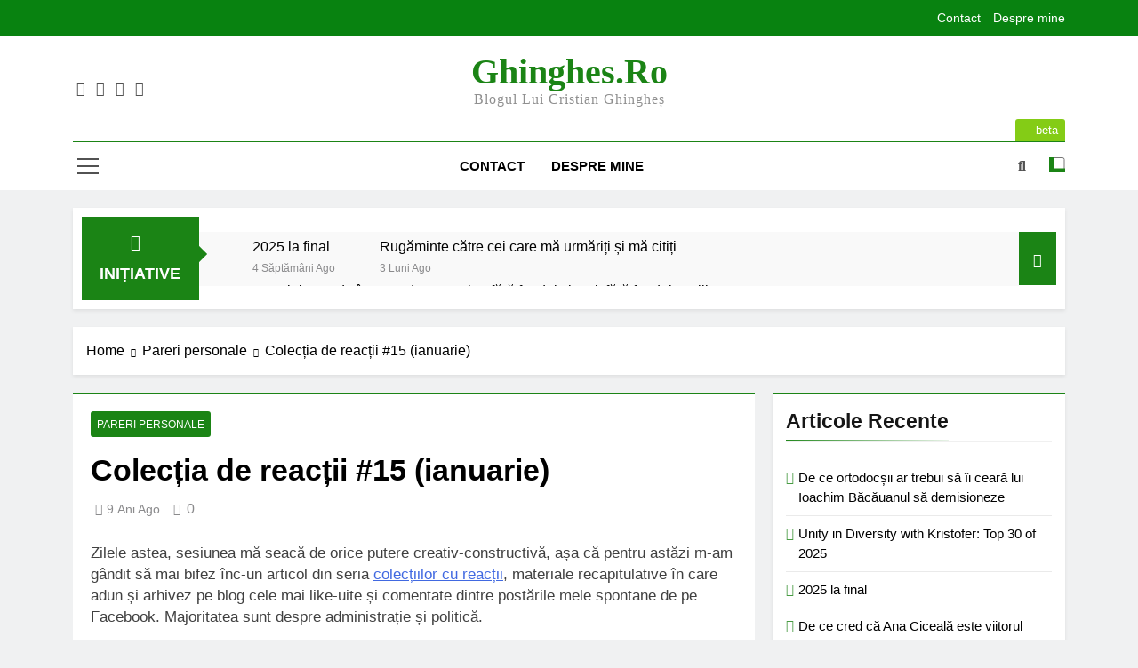

--- FILE ---
content_type: text/html; charset=UTF-8
request_url: https://www.kristofer.ro/colectie-reactii-ianuarie-2017/
body_size: 22326
content:
<!doctype html>
<html lang="ro-RO">
<head>
	<meta charset="UTF-8">
	<meta name="viewport" content="width=device-width, initial-scale=1">
	<link rel="profile" href="https://gmpg.org/xfn/11">
	<meta name='robots' content='index, follow, max-image-preview:large, max-snippet:-1, max-video-preview:-1' />

	<!-- This site is optimized with the Yoast SEO plugin v22.1 - https://yoast.com/wordpress/plugins/seo/ -->
	<title>Colecția de reacții #15 (ianuarie) - Ghinghes.ro</title>
	<meta name="description" content="Zilele astea, sesiunea mă seacă de orice putere creativ-constructivă, așa că pentru astăzi m-am gândit să mai bifez înc-un articol din seria colecțiilor" />
	<link rel="canonical" href="https://www.ghinghes.ro/colectie-reactii-ianuarie-2017/" />
	<meta property="og:locale" content="ro_RO" />
	<meta property="og:type" content="article" />
	<meta property="og:title" content="Colecția de reacții #15 (ianuarie) - Ghinghes.ro" />
	<meta property="og:description" content="Zilele astea, sesiunea mă seacă de orice putere creativ-constructivă, așa că pentru astăzi m-am gândit să mai bifez înc-un articol din seria colecțiilor" />
	<meta property="og:url" content="https://www.ghinghes.ro/colectie-reactii-ianuarie-2017/" />
	<meta property="og:site_name" content="Ghinghes.ro" />
	<meta property="article:publisher" content="https://www.facebook.com/cristian.ghinghes" />
	<meta property="article:author" content="https://www.facebook.com/cristian.ghinghes" />
	<meta property="article:published_time" content="2017-01-28T17:12:55+00:00" />
	<meta property="og:image" content="https://www.ghinghes.ro/wp-content/uploads/2017/01/ghinghes-bw.jpg" />
	<meta property="og:image:width" content="890" />
	<meta property="og:image:height" content="916" />
	<meta property="og:image:type" content="image/jpeg" />
	<meta name="author" content="Kristofer" />
	<meta name="twitter:card" content="summary_large_image" />
	<meta name="twitter:creator" content="@CGhinghes" />
	<meta name="twitter:site" content="@kristofer93" />
	<meta name="twitter:label1" content="Scris de" />
	<meta name="twitter:data1" content="Kristofer" />
	<meta name="twitter:label2" content="Timp estimat pentru citire" />
	<meta name="twitter:data2" content="4 minute" />
	<script type="application/ld+json" class="yoast-schema-graph">{"@context":"https://schema.org","@graph":[{"@type":"WebPage","@id":"https://www.ghinghes.ro/colectie-reactii-ianuarie-2017/","url":"https://www.ghinghes.ro/colectie-reactii-ianuarie-2017/","name":"Colecția de reacții #15 (ianuarie) - Ghinghes.ro","isPartOf":{"@id":"https://www.ghinghes.ro/#website"},"primaryImageOfPage":{"@id":"https://www.ghinghes.ro/colectie-reactii-ianuarie-2017/#primaryimage"},"image":{"@id":"https://www.ghinghes.ro/colectie-reactii-ianuarie-2017/#primaryimage"},"thumbnailUrl":"https://www.ghinghes.ro/wp-content/uploads/2017/01/ghinghes-bw.jpg","datePublished":"2017-01-28T17:12:55+00:00","dateModified":"2017-01-28T17:12:55+00:00","author":{"@id":"https://www.ghinghes.ro/#/schema/person/841b18499cce3abbf2de73669227ee79"},"description":"Zilele astea, sesiunea mă seacă de orice putere creativ-constructivă, așa că pentru astăzi m-am gândit să mai bifez înc-un articol din seria colecțiilor","breadcrumb":{"@id":"https://www.ghinghes.ro/colectie-reactii-ianuarie-2017/#breadcrumb"},"inLanguage":"ro-RO","potentialAction":[{"@type":"ReadAction","target":["https://www.ghinghes.ro/colectie-reactii-ianuarie-2017/"]}]},{"@type":"ImageObject","inLanguage":"ro-RO","@id":"https://www.ghinghes.ro/colectie-reactii-ianuarie-2017/#primaryimage","url":"https://www.ghinghes.ro/wp-content/uploads/2017/01/ghinghes-bw.jpg","contentUrl":"https://www.ghinghes.ro/wp-content/uploads/2017/01/ghinghes-bw.jpg","width":890,"height":916},{"@type":"BreadcrumbList","@id":"https://www.ghinghes.ro/colectie-reactii-ianuarie-2017/#breadcrumb","itemListElement":[{"@type":"ListItem","position":1,"name":"Home","item":"https://www.ghinghes.ro/"},{"@type":"ListItem","position":2,"name":"Colecția de reacții #15 (ianuarie)"}]},{"@type":"WebSite","@id":"https://www.ghinghes.ro/#website","url":"https://www.ghinghes.ro/","name":"Ghinghes.ro","description":"Blogul lui Cristian Ghingheș","potentialAction":[{"@type":"SearchAction","target":{"@type":"EntryPoint","urlTemplate":"https://www.ghinghes.ro/?s={search_term_string}"},"query-input":"required name=search_term_string"}],"inLanguage":"ro-RO"},{"@type":"Person","@id":"https://www.ghinghes.ro/#/schema/person/841b18499cce3abbf2de73669227ee79","name":"Kristofer","image":{"@type":"ImageObject","inLanguage":"ro-RO","@id":"https://www.ghinghes.ro/#/schema/person/image/","url":"https://secure.gravatar.com/avatar/6451741701de36a4ee773f349afaf545?s=96&d=mm&r=g","contentUrl":"https://secure.gravatar.com/avatar/6451741701de36a4ee773f349afaf545?s=96&d=mm&r=g","caption":"Kristofer"},"description":"Cristian Ghingheș. Blogger @ kristofer.ro &amp; Adevarul.ro, redactor la Urban.ro, trance maniac, biciclist înrăit @ Băcăuanii vor piste pentru biciclete, fondator Academia Tinerilor, fotograf în timpul liber și vicepreședinte la Divanul AdBlog.","sameAs":["http://www.ghinghes.ro","https://www.facebook.com/cristian.ghinghes","https://twitter.com/CGhinghes"]}]}</script>
	<!-- / Yoast SEO plugin. -->


<link rel='dns-prefetch' href='//www.ghinghes.ro' />
<link rel='dns-prefetch' href='//www.googletagmanager.com' />
<link rel="alternate" type="application/rss+xml" title="Ghinghes.ro &raquo; Flux" href="https://www.ghinghes.ro/feed/" />
<link rel="alternate" type="application/rss+xml" title="Ghinghes.ro &raquo; Flux comentarii" href="https://www.ghinghes.ro/comments/feed/" />
<link rel="alternate" type="application/rss+xml" title="Flux comentarii Ghinghes.ro &raquo; Colecția de reacții #15 (ianuarie)" href="https://www.ghinghes.ro/colectie-reactii-ianuarie-2017/feed/" />
<script>
window._wpemojiSettings = {"baseUrl":"https:\/\/s.w.org\/images\/core\/emoji\/14.0.0\/72x72\/","ext":".png","svgUrl":"https:\/\/s.w.org\/images\/core\/emoji\/14.0.0\/svg\/","svgExt":".svg","source":{"concatemoji":"https:\/\/www.ghinghes.ro\/wp-includes\/js\/wp-emoji-release.min.js?ver=6.4.7"}};
/*! This file is auto-generated */
!function(i,n){var o,s,e;function c(e){try{var t={supportTests:e,timestamp:(new Date).valueOf()};sessionStorage.setItem(o,JSON.stringify(t))}catch(e){}}function p(e,t,n){e.clearRect(0,0,e.canvas.width,e.canvas.height),e.fillText(t,0,0);var t=new Uint32Array(e.getImageData(0,0,e.canvas.width,e.canvas.height).data),r=(e.clearRect(0,0,e.canvas.width,e.canvas.height),e.fillText(n,0,0),new Uint32Array(e.getImageData(0,0,e.canvas.width,e.canvas.height).data));return t.every(function(e,t){return e===r[t]})}function u(e,t,n){switch(t){case"flag":return n(e,"\ud83c\udff3\ufe0f\u200d\u26a7\ufe0f","\ud83c\udff3\ufe0f\u200b\u26a7\ufe0f")?!1:!n(e,"\ud83c\uddfa\ud83c\uddf3","\ud83c\uddfa\u200b\ud83c\uddf3")&&!n(e,"\ud83c\udff4\udb40\udc67\udb40\udc62\udb40\udc65\udb40\udc6e\udb40\udc67\udb40\udc7f","\ud83c\udff4\u200b\udb40\udc67\u200b\udb40\udc62\u200b\udb40\udc65\u200b\udb40\udc6e\u200b\udb40\udc67\u200b\udb40\udc7f");case"emoji":return!n(e,"\ud83e\udef1\ud83c\udffb\u200d\ud83e\udef2\ud83c\udfff","\ud83e\udef1\ud83c\udffb\u200b\ud83e\udef2\ud83c\udfff")}return!1}function f(e,t,n){var r="undefined"!=typeof WorkerGlobalScope&&self instanceof WorkerGlobalScope?new OffscreenCanvas(300,150):i.createElement("canvas"),a=r.getContext("2d",{willReadFrequently:!0}),o=(a.textBaseline="top",a.font="600 32px Arial",{});return e.forEach(function(e){o[e]=t(a,e,n)}),o}function t(e){var t=i.createElement("script");t.src=e,t.defer=!0,i.head.appendChild(t)}"undefined"!=typeof Promise&&(o="wpEmojiSettingsSupports",s=["flag","emoji"],n.supports={everything:!0,everythingExceptFlag:!0},e=new Promise(function(e){i.addEventListener("DOMContentLoaded",e,{once:!0})}),new Promise(function(t){var n=function(){try{var e=JSON.parse(sessionStorage.getItem(o));if("object"==typeof e&&"number"==typeof e.timestamp&&(new Date).valueOf()<e.timestamp+604800&&"object"==typeof e.supportTests)return e.supportTests}catch(e){}return null}();if(!n){if("undefined"!=typeof Worker&&"undefined"!=typeof OffscreenCanvas&&"undefined"!=typeof URL&&URL.createObjectURL&&"undefined"!=typeof Blob)try{var e="postMessage("+f.toString()+"("+[JSON.stringify(s),u.toString(),p.toString()].join(",")+"));",r=new Blob([e],{type:"text/javascript"}),a=new Worker(URL.createObjectURL(r),{name:"wpTestEmojiSupports"});return void(a.onmessage=function(e){c(n=e.data),a.terminate(),t(n)})}catch(e){}c(n=f(s,u,p))}t(n)}).then(function(e){for(var t in e)n.supports[t]=e[t],n.supports.everything=n.supports.everything&&n.supports[t],"flag"!==t&&(n.supports.everythingExceptFlag=n.supports.everythingExceptFlag&&n.supports[t]);n.supports.everythingExceptFlag=n.supports.everythingExceptFlag&&!n.supports.flag,n.DOMReady=!1,n.readyCallback=function(){n.DOMReady=!0}}).then(function(){return e}).then(function(){var e;n.supports.everything||(n.readyCallback(),(e=n.source||{}).concatemoji?t(e.concatemoji):e.wpemoji&&e.twemoji&&(t(e.twemoji),t(e.wpemoji)))}))}((window,document),window._wpemojiSettings);
</script>
<link rel='stylesheet' id='responsively-lazy-css' href='https://www.ghinghes.ro/wp-content/plugins/images-lazyload-and-slideshow/responsively-lazy/1.2.1/responsivelyLazy.min.css?ver=6.4.7' media='all' />
<style id='wp-emoji-styles-inline-css'>

	img.wp-smiley, img.emoji {
		display: inline !important;
		border: none !important;
		box-shadow: none !important;
		height: 1em !important;
		width: 1em !important;
		margin: 0 0.07em !important;
		vertical-align: -0.1em !important;
		background: none !important;
		padding: 0 !important;
	}
</style>
<link rel='stylesheet' id='wp-block-library-css' href='https://www.ghinghes.ro/wp-includes/css/dist/block-library/style.min.css?ver=6.4.7' media='all' />
<style id='classic-theme-styles-inline-css'>
/*! This file is auto-generated */
.wp-block-button__link{color:#fff;background-color:#32373c;border-radius:9999px;box-shadow:none;text-decoration:none;padding:calc(.667em + 2px) calc(1.333em + 2px);font-size:1.125em}.wp-block-file__button{background:#32373c;color:#fff;text-decoration:none}
</style>
<style id='global-styles-inline-css'>
body{--wp--preset--color--black: #000000;--wp--preset--color--cyan-bluish-gray: #abb8c3;--wp--preset--color--white: #ffffff;--wp--preset--color--pale-pink: #f78da7;--wp--preset--color--vivid-red: #cf2e2e;--wp--preset--color--luminous-vivid-orange: #ff6900;--wp--preset--color--luminous-vivid-amber: #fcb900;--wp--preset--color--light-green-cyan: #7bdcb5;--wp--preset--color--vivid-green-cyan: #00d084;--wp--preset--color--pale-cyan-blue: #8ed1fc;--wp--preset--color--vivid-cyan-blue: #0693e3;--wp--preset--color--vivid-purple: #9b51e0;--wp--preset--gradient--vivid-cyan-blue-to-vivid-purple: linear-gradient(135deg,rgba(6,147,227,1) 0%,rgb(155,81,224) 100%);--wp--preset--gradient--light-green-cyan-to-vivid-green-cyan: linear-gradient(135deg,rgb(122,220,180) 0%,rgb(0,208,130) 100%);--wp--preset--gradient--luminous-vivid-amber-to-luminous-vivid-orange: linear-gradient(135deg,rgba(252,185,0,1) 0%,rgba(255,105,0,1) 100%);--wp--preset--gradient--luminous-vivid-orange-to-vivid-red: linear-gradient(135deg,rgba(255,105,0,1) 0%,rgb(207,46,46) 100%);--wp--preset--gradient--very-light-gray-to-cyan-bluish-gray: linear-gradient(135deg,rgb(238,238,238) 0%,rgb(169,184,195) 100%);--wp--preset--gradient--cool-to-warm-spectrum: linear-gradient(135deg,rgb(74,234,220) 0%,rgb(151,120,209) 20%,rgb(207,42,186) 40%,rgb(238,44,130) 60%,rgb(251,105,98) 80%,rgb(254,248,76) 100%);--wp--preset--gradient--blush-light-purple: linear-gradient(135deg,rgb(255,206,236) 0%,rgb(152,150,240) 100%);--wp--preset--gradient--blush-bordeaux: linear-gradient(135deg,rgb(254,205,165) 0%,rgb(254,45,45) 50%,rgb(107,0,62) 100%);--wp--preset--gradient--luminous-dusk: linear-gradient(135deg,rgb(255,203,112) 0%,rgb(199,81,192) 50%,rgb(65,88,208) 100%);--wp--preset--gradient--pale-ocean: linear-gradient(135deg,rgb(255,245,203) 0%,rgb(182,227,212) 50%,rgb(51,167,181) 100%);--wp--preset--gradient--electric-grass: linear-gradient(135deg,rgb(202,248,128) 0%,rgb(113,206,126) 100%);--wp--preset--gradient--midnight: linear-gradient(135deg,rgb(2,3,129) 0%,rgb(40,116,252) 100%);--wp--preset--font-size--small: 13px;--wp--preset--font-size--medium: 20px;--wp--preset--font-size--large: 36px;--wp--preset--font-size--x-large: 42px;--wp--preset--spacing--20: 0.44rem;--wp--preset--spacing--30: 0.67rem;--wp--preset--spacing--40: 1rem;--wp--preset--spacing--50: 1.5rem;--wp--preset--spacing--60: 2.25rem;--wp--preset--spacing--70: 3.38rem;--wp--preset--spacing--80: 5.06rem;--wp--preset--shadow--natural: 6px 6px 9px rgba(0, 0, 0, 0.2);--wp--preset--shadow--deep: 12px 12px 50px rgba(0, 0, 0, 0.4);--wp--preset--shadow--sharp: 6px 6px 0px rgba(0, 0, 0, 0.2);--wp--preset--shadow--outlined: 6px 6px 0px -3px rgba(255, 255, 255, 1), 6px 6px rgba(0, 0, 0, 1);--wp--preset--shadow--crisp: 6px 6px 0px rgba(0, 0, 0, 1);}:where(.is-layout-flex){gap: 0.5em;}:where(.is-layout-grid){gap: 0.5em;}body .is-layout-flow > .alignleft{float: left;margin-inline-start: 0;margin-inline-end: 2em;}body .is-layout-flow > .alignright{float: right;margin-inline-start: 2em;margin-inline-end: 0;}body .is-layout-flow > .aligncenter{margin-left: auto !important;margin-right: auto !important;}body .is-layout-constrained > .alignleft{float: left;margin-inline-start: 0;margin-inline-end: 2em;}body .is-layout-constrained > .alignright{float: right;margin-inline-start: 2em;margin-inline-end: 0;}body .is-layout-constrained > .aligncenter{margin-left: auto !important;margin-right: auto !important;}body .is-layout-constrained > :where(:not(.alignleft):not(.alignright):not(.alignfull)){max-width: var(--wp--style--global--content-size);margin-left: auto !important;margin-right: auto !important;}body .is-layout-constrained > .alignwide{max-width: var(--wp--style--global--wide-size);}body .is-layout-flex{display: flex;}body .is-layout-flex{flex-wrap: wrap;align-items: center;}body .is-layout-flex > *{margin: 0;}body .is-layout-grid{display: grid;}body .is-layout-grid > *{margin: 0;}:where(.wp-block-columns.is-layout-flex){gap: 2em;}:where(.wp-block-columns.is-layout-grid){gap: 2em;}:where(.wp-block-post-template.is-layout-flex){gap: 1.25em;}:where(.wp-block-post-template.is-layout-grid){gap: 1.25em;}.has-black-color{color: var(--wp--preset--color--black) !important;}.has-cyan-bluish-gray-color{color: var(--wp--preset--color--cyan-bluish-gray) !important;}.has-white-color{color: var(--wp--preset--color--white) !important;}.has-pale-pink-color{color: var(--wp--preset--color--pale-pink) !important;}.has-vivid-red-color{color: var(--wp--preset--color--vivid-red) !important;}.has-luminous-vivid-orange-color{color: var(--wp--preset--color--luminous-vivid-orange) !important;}.has-luminous-vivid-amber-color{color: var(--wp--preset--color--luminous-vivid-amber) !important;}.has-light-green-cyan-color{color: var(--wp--preset--color--light-green-cyan) !important;}.has-vivid-green-cyan-color{color: var(--wp--preset--color--vivid-green-cyan) !important;}.has-pale-cyan-blue-color{color: var(--wp--preset--color--pale-cyan-blue) !important;}.has-vivid-cyan-blue-color{color: var(--wp--preset--color--vivid-cyan-blue) !important;}.has-vivid-purple-color{color: var(--wp--preset--color--vivid-purple) !important;}.has-black-background-color{background-color: var(--wp--preset--color--black) !important;}.has-cyan-bluish-gray-background-color{background-color: var(--wp--preset--color--cyan-bluish-gray) !important;}.has-white-background-color{background-color: var(--wp--preset--color--white) !important;}.has-pale-pink-background-color{background-color: var(--wp--preset--color--pale-pink) !important;}.has-vivid-red-background-color{background-color: var(--wp--preset--color--vivid-red) !important;}.has-luminous-vivid-orange-background-color{background-color: var(--wp--preset--color--luminous-vivid-orange) !important;}.has-luminous-vivid-amber-background-color{background-color: var(--wp--preset--color--luminous-vivid-amber) !important;}.has-light-green-cyan-background-color{background-color: var(--wp--preset--color--light-green-cyan) !important;}.has-vivid-green-cyan-background-color{background-color: var(--wp--preset--color--vivid-green-cyan) !important;}.has-pale-cyan-blue-background-color{background-color: var(--wp--preset--color--pale-cyan-blue) !important;}.has-vivid-cyan-blue-background-color{background-color: var(--wp--preset--color--vivid-cyan-blue) !important;}.has-vivid-purple-background-color{background-color: var(--wp--preset--color--vivid-purple) !important;}.has-black-border-color{border-color: var(--wp--preset--color--black) !important;}.has-cyan-bluish-gray-border-color{border-color: var(--wp--preset--color--cyan-bluish-gray) !important;}.has-white-border-color{border-color: var(--wp--preset--color--white) !important;}.has-pale-pink-border-color{border-color: var(--wp--preset--color--pale-pink) !important;}.has-vivid-red-border-color{border-color: var(--wp--preset--color--vivid-red) !important;}.has-luminous-vivid-orange-border-color{border-color: var(--wp--preset--color--luminous-vivid-orange) !important;}.has-luminous-vivid-amber-border-color{border-color: var(--wp--preset--color--luminous-vivid-amber) !important;}.has-light-green-cyan-border-color{border-color: var(--wp--preset--color--light-green-cyan) !important;}.has-vivid-green-cyan-border-color{border-color: var(--wp--preset--color--vivid-green-cyan) !important;}.has-pale-cyan-blue-border-color{border-color: var(--wp--preset--color--pale-cyan-blue) !important;}.has-vivid-cyan-blue-border-color{border-color: var(--wp--preset--color--vivid-cyan-blue) !important;}.has-vivid-purple-border-color{border-color: var(--wp--preset--color--vivid-purple) !important;}.has-vivid-cyan-blue-to-vivid-purple-gradient-background{background: var(--wp--preset--gradient--vivid-cyan-blue-to-vivid-purple) !important;}.has-light-green-cyan-to-vivid-green-cyan-gradient-background{background: var(--wp--preset--gradient--light-green-cyan-to-vivid-green-cyan) !important;}.has-luminous-vivid-amber-to-luminous-vivid-orange-gradient-background{background: var(--wp--preset--gradient--luminous-vivid-amber-to-luminous-vivid-orange) !important;}.has-luminous-vivid-orange-to-vivid-red-gradient-background{background: var(--wp--preset--gradient--luminous-vivid-orange-to-vivid-red) !important;}.has-very-light-gray-to-cyan-bluish-gray-gradient-background{background: var(--wp--preset--gradient--very-light-gray-to-cyan-bluish-gray) !important;}.has-cool-to-warm-spectrum-gradient-background{background: var(--wp--preset--gradient--cool-to-warm-spectrum) !important;}.has-blush-light-purple-gradient-background{background: var(--wp--preset--gradient--blush-light-purple) !important;}.has-blush-bordeaux-gradient-background{background: var(--wp--preset--gradient--blush-bordeaux) !important;}.has-luminous-dusk-gradient-background{background: var(--wp--preset--gradient--luminous-dusk) !important;}.has-pale-ocean-gradient-background{background: var(--wp--preset--gradient--pale-ocean) !important;}.has-electric-grass-gradient-background{background: var(--wp--preset--gradient--electric-grass) !important;}.has-midnight-gradient-background{background: var(--wp--preset--gradient--midnight) !important;}.has-small-font-size{font-size: var(--wp--preset--font-size--small) !important;}.has-medium-font-size{font-size: var(--wp--preset--font-size--medium) !important;}.has-large-font-size{font-size: var(--wp--preset--font-size--large) !important;}.has-x-large-font-size{font-size: var(--wp--preset--font-size--x-large) !important;}
.wp-block-navigation a:where(:not(.wp-element-button)){color: inherit;}
:where(.wp-block-post-template.is-layout-flex){gap: 1.25em;}:where(.wp-block-post-template.is-layout-grid){gap: 1.25em;}
:where(.wp-block-columns.is-layout-flex){gap: 2em;}:where(.wp-block-columns.is-layout-grid){gap: 2em;}
.wp-block-pullquote{font-size: 1.5em;line-height: 1.6;}
</style>
<link rel='stylesheet' id='social-widget-css' href='https://www.ghinghes.ro/wp-content/plugins/social-media-widget/social_widget.css?ver=6.4.7' media='all' />
<link rel='stylesheet' id='super-rss-reader-css' href='https://www.ghinghes.ro/wp-content/plugins/super-rss-reader/public/css/style.min.css?ver=5.1' media='all' />
<link rel='stylesheet' id='wordpress-popular-posts-css-css' href='https://www.ghinghes.ro/wp-content/plugins/wordpress-popular-posts/assets/css/wpp.css?ver=6.4.0' media='all' />
<link rel='stylesheet' id='fontawesome-css' href='https://www.ghinghes.ro/wp-content/themes/newsmatic/assets/lib/fontawesome/css/all.min.css?ver=5.15.3' media='all' />
<link rel='stylesheet' id='slick-css' href='https://www.ghinghes.ro/wp-content/themes/newsmatic/assets/lib/slick/slick.css?ver=1.8.1' media='all' />
<link rel='stylesheet' id='newsmatic-typo-fonts-css' href='https://www.ghinghes.ro/wp-content/fonts/8396da90125f2b2a3184f7280b4d83ec.css' media='all' />
<link rel='stylesheet' id='newsmatic-style-css' href='https://www.ghinghes.ro/wp-content/themes/newsmatic/style.css?ver=1.3.1' media='all' />
<style id='newsmatic-style-inline-css'>
body.newsmatic_font_typography{ --newsmatic-global-preset-color-1: #64748b;}
 body.newsmatic_font_typography{ --newsmatic-global-preset-color-2: #27272a;}
 body.newsmatic_font_typography{ --newsmatic-global-preset-color-3: #ef4444;}
 body.newsmatic_font_typography{ --newsmatic-global-preset-color-4: #eab308;}
 body.newsmatic_font_typography{ --newsmatic-global-preset-color-5: #84cc16;}
 body.newsmatic_font_typography{ --newsmatic-global-preset-color-6: #22c55e;}
 body.newsmatic_font_typography{ --newsmatic-global-preset-color-7: #06b6d4;}
 body.newsmatic_font_typography{ --newsmatic-global-preset-color-8: #0284c7;}
 body.newsmatic_font_typography{ --newsmatic-global-preset-color-9: #6366f1;}
 body.newsmatic_font_typography{ --newsmatic-global-preset-color-10: #84cc16;}
 body.newsmatic_font_typography{ --newsmatic-global-preset-color-11: #a855f7;}
 body.newsmatic_font_typography{ --newsmatic-global-preset-color-12: #f43f5e;}
 body.newsmatic_font_typography{ --newsmatic-global-preset-gradient-color-1: linear-gradient( 135deg, #485563 10%, #29323c 100%);}
 body.newsmatic_font_typography{ --newsmatic-global-preset-gradient-color-2: linear-gradient( 135deg, #FF512F 10%, #F09819 100%);}
 body.newsmatic_font_typography{ --newsmatic-global-preset-gradient-color-3: linear-gradient( 135deg, #00416A 10%, #E4E5E6 100%);}
 body.newsmatic_font_typography{ --newsmatic-global-preset-gradient-color-4: linear-gradient( 135deg, #CE9FFC 10%, #7367F0 100%);}
 body.newsmatic_font_typography{ --newsmatic-global-preset-gradient-color-5: linear-gradient( 135deg, #90F7EC 10%, #32CCBC 100%);}
 body.newsmatic_font_typography{ --newsmatic-global-preset-gradient-color-6: linear-gradient( 135deg, #81FBB8 10%, #28C76F 100%);}
 body.newsmatic_font_typography{ --newsmatic-global-preset-gradient-color-7: linear-gradient( 135deg, #EB3349 10%, #F45C43 100%);}
 body.newsmatic_font_typography{ --newsmatic-global-preset-gradient-color-8: linear-gradient( 135deg, #FFF720 10%, #3CD500 100%);}
 body.newsmatic_font_typography{ --newsmatic-global-preset-gradient-color-9: linear-gradient( 135deg, #FF96F9 10%, #C32BAC 100%);}
 body.newsmatic_font_typography{ --newsmatic-global-preset-gradient-color-10: linear-gradient( 135deg, #69FF97 10%, #00E4FF 100%);}
 body.newsmatic_font_typography{ --newsmatic-global-preset-gradient-color-11: linear-gradient( 135deg, #3C8CE7 10%, #00EAFF 100%);}
 body.newsmatic_font_typography{ --newsmatic-global-preset-gradient-color-12: linear-gradient( 135deg, #FF7AF5 10%, #513162 100%);}
 body.newsmatic_font_typography{ --theme-block-top-border-color: #1b8415;}
.newsmatic_font_typography { --header-padding: 35px;} .newsmatic_font_typography { --header-padding-tablet: 30px;} .newsmatic_font_typography { --header-padding-smartphone: 30px;}.newsmatic_main_body .site-header.layout--default .top-header{ background: #088210}.newsmatic_font_typography .header-custom-button{ background: var( --newsmatic-global-preset-color-5 )}.newsmatic_font_typography .header-custom-button:hover{ background: #109412}.newsmatic_font_typography { --site-title-family : Public Sans; }
.newsmatic_font_typography { --site-title-weight : 700; }
.newsmatic_font_typography { --site-title-texttransform : capitalize; }
.newsmatic_font_typography { --site-title-textdecoration : none; }
.newsmatic_font_typography { --site-title-size : 40px; }
.newsmatic_font_typography { --site-title-size-tab : 43px; }
.newsmatic_font_typography { --site-title-size-mobile : 40px; }
.newsmatic_font_typography { --site-title-lineheight : 1px; }
.newsmatic_font_typography { --site-title-lineheight-tab : 42px; }
.newsmatic_font_typography { --site-title-lineheight-mobile : 40px; }
.newsmatic_font_typography { --site-title-letterspacing : 0px; }
.newsmatic_font_typography { --site-title-letterspacing-tab : 0px; }
.newsmatic_font_typography { --site-title-letterspacing-mobile : 0px; }
.newsmatic_font_typography { --site-tagline-family : Public Sans; }
.newsmatic_font_typography { --site-tagline-weight : 400; }
.newsmatic_font_typography { --site-tagline-texttransform : capitalize; }
.newsmatic_font_typography { --site-tagline-textdecoration : none; }
.newsmatic_font_typography { --site-tagline-size : 16px; }
.newsmatic_font_typography { --site-tagline-size-tab : 16px; }
.newsmatic_font_typography { --site-tagline-size-mobile : 16px; }
.newsmatic_font_typography { --site-tagline-lineheight : 14px; }
.newsmatic_font_typography { --site-tagline-lineheight-tab : 26px; }
.newsmatic_font_typography { --site-tagline-lineheight-mobile : 16px; }
.newsmatic_font_typography { --site-tagline-letterspacing : 1px; }
.newsmatic_font_typography { --site-tagline-letterspacing-tab : 0px; }
.newsmatic_font_typography { --site-tagline-letterspacing-mobile : 0px; }
body .site-branding img.custom-logo{ width: 230px; }@media(max-width: 940px) { body .site-branding img.custom-logo{ width: 200px; } }
@media(max-width: 610px) { body .site-branding img.custom-logo{ width: 200px; } }
.newsmatic_font_typography  { --sidebar-toggle-color: #525252;}.newsmatic_font_typography  { --sidebar-toggle-color-hover : #1B8415; }.newsmatic_font_typography  { --search-color: #525252;}.newsmatic_font_typography  { --search-color-hover : #1B8415; }.newsmatic_main_body { --site-bk-color: #F0F1F2}.newsmatic_font_typography  { --move-to-top-background-color: #1B8415;}.newsmatic_font_typography  { --move-to-top-background-color-hover : #1B8415; }.newsmatic_font_typography  { --move-to-top-color: #fff;}.newsmatic_font_typography  { --move-to-top-color-hover : #fff; }@media(max-width: 610px) { .ads-banner{ display : block;} }@media(max-width: 610px) { body #newsmatic-scroll-to-top.show{ display : none;} }body .site-header.layout--default .menu-section .row{ border-top: 1px solid #1B8415;}body .site-footer.dark_bk{ border-top: 5px solid #1B8415;}.newsmatic_font_typography  { --custom-btn-color: #ffffff;}.newsmatic_font_typography  { --custom-btn-color-hover : #ffffff; } body.newsmatic_main_body{ --theme-color-red: #1B8415;} body.newsmatic_dark_mode{ --theme-color-red: #1B8415;}body .post-categories .cat-item.cat-4 { background-color : #1B8415} body .newsmatic-category-no-bk .post-categories .cat-item.cat-4 a  { color : #1B8415} body.single .post-categories .cat-item.cat-4 { background-color : #1B8415} body .post-categories .cat-item.cat-96 { background-color : #1B8415} body .newsmatic-category-no-bk .post-categories .cat-item.cat-96 a  { color : #1B8415} body.single .post-categories .cat-item.cat-96 { background-color : #1B8415} body .post-categories .cat-item.cat-5 { background-color : #1B8415} body .newsmatic-category-no-bk .post-categories .cat-item.cat-5 a  { color : #1B8415} body.single .post-categories .cat-item.cat-5 { background-color : #1B8415} body .post-categories .cat-item.cat-6 { background-color : #1B8415} body .newsmatic-category-no-bk .post-categories .cat-item.cat-6 a  { color : #1B8415} body.single .post-categories .cat-item.cat-6 { background-color : #1B8415} body .post-categories .cat-item.cat-7 { background-color : #1B8415} body .newsmatic-category-no-bk .post-categories .cat-item.cat-7 a  { color : #1B8415} body.single .post-categories .cat-item.cat-7 { background-color : #1B8415} body .post-categories .cat-item.cat-8 { background-color : #1B8415} body .newsmatic-category-no-bk .post-categories .cat-item.cat-8 a  { color : #1B8415} body.single .post-categories .cat-item.cat-8 { background-color : #1B8415} body .post-categories .cat-item.cat-3696 { background-color : #1B8415} body .newsmatic-category-no-bk .post-categories .cat-item.cat-3696 a  { color : #1B8415} body.single .post-categories .cat-item.cat-3696 { background-color : #1B8415} body .post-categories .cat-item.cat-9 { background-color : #1B8415} body .newsmatic-category-no-bk .post-categories .cat-item.cat-9 a  { color : #1B8415} body.single .post-categories .cat-item.cat-9 { background-color : #1B8415} body .post-categories .cat-item.cat-10 { background-color : #1B8415} body .newsmatic-category-no-bk .post-categories .cat-item.cat-10 a  { color : #1B8415} body.single .post-categories .cat-item.cat-10 { background-color : #1B8415} body .post-categories .cat-item.cat-11 { background-color : #1B8415} body .newsmatic-category-no-bk .post-categories .cat-item.cat-11 a  { color : #1B8415} body.single .post-categories .cat-item.cat-11 { background-color : #1B8415} body .post-categories .cat-item.cat-5096 { background-color : #1B8415} body .newsmatic-category-no-bk .post-categories .cat-item.cat-5096 a  { color : #1B8415} body.single .post-categories .cat-item.cat-5096 { background-color : #1B8415} body .post-categories .cat-item.cat-12 { background-color : #1B8415} body .newsmatic-category-no-bk .post-categories .cat-item.cat-12 a  { color : #1B8415} body.single .post-categories .cat-item.cat-12 { background-color : #1B8415} body .post-categories .cat-item.cat-13 { background-color : #1B8415} body .newsmatic-category-no-bk .post-categories .cat-item.cat-13 a  { color : #1B8415} body.single .post-categories .cat-item.cat-13 { background-color : #1B8415} body .post-categories .cat-item.cat-14 { background-color : #1B8415} body .newsmatic-category-no-bk .post-categories .cat-item.cat-14 a  { color : #1B8415} body.single .post-categories .cat-item.cat-14 { background-color : #1B8415} body .post-categories .cat-item.cat-2453 { background-color : #1B8415} body .newsmatic-category-no-bk .post-categories .cat-item.cat-2453 a  { color : #1B8415} body.single .post-categories .cat-item.cat-2453 { background-color : #1B8415} body .post-categories .cat-item.cat-2366 { background-color : #1B8415} body .newsmatic-category-no-bk .post-categories .cat-item.cat-2366 a  { color : #1B8415} body.single .post-categories .cat-item.cat-2366 { background-color : #1B8415} body .post-categories .cat-item.cat-15 { background-color : #1B8415} body .newsmatic-category-no-bk .post-categories .cat-item.cat-15 a  { color : #1B8415} body.single .post-categories .cat-item.cat-15 { background-color : #1B8415} body .post-categories .cat-item.cat-16 { background-color : #1B8415} body .newsmatic-category-no-bk .post-categories .cat-item.cat-16 a  { color : #1B8415} body.single .post-categories .cat-item.cat-16 { background-color : #1B8415} body .post-categories .cat-item.cat-17 { background-color : #1B8415} body .newsmatic-category-no-bk .post-categories .cat-item.cat-17 a  { color : #1B8415} body.single .post-categories .cat-item.cat-17 { background-color : #1B8415} body .post-categories .cat-item.cat-2349 { background-color : #1B8415} body .newsmatic-category-no-bk .post-categories .cat-item.cat-2349 a  { color : #1B8415} body.single .post-categories .cat-item.cat-2349 { background-color : #1B8415} body .post-categories .cat-item.cat-3804 { background-color : #1B8415} body .newsmatic-category-no-bk .post-categories .cat-item.cat-3804 a  { color : #1B8415} body.single .post-categories .cat-item.cat-3804 { background-color : #1B8415} body .post-categories .cat-item.cat-18 { background-color : #1B8415} body .newsmatic-category-no-bk .post-categories .cat-item.cat-18 a  { color : #1B8415} body.single .post-categories .cat-item.cat-18 { background-color : #1B8415} body .post-categories .cat-item.cat-19 { background-color : #1B8415} body .newsmatic-category-no-bk .post-categories .cat-item.cat-19 a  { color : #1B8415} body.single .post-categories .cat-item.cat-19 { background-color : #1B8415} body .post-categories .cat-item.cat-20 { background-color : #1B8415} body .newsmatic-category-no-bk .post-categories .cat-item.cat-20 a  { color : #1B8415} body.single .post-categories .cat-item.cat-20 { background-color : #1B8415} body .post-categories .cat-item.cat-1 { background-color : #1B8415} body .newsmatic-category-no-bk .post-categories .cat-item.cat-1 a  { color : #1B8415} body.single .post-categories .cat-item.cat-1 { background-color : #1B8415} body .post-categories .cat-item.cat-21 { background-color : #1B8415} body .newsmatic-category-no-bk .post-categories .cat-item.cat-21 a  { color : #1B8415} body.single .post-categories .cat-item.cat-21 { background-color : #1B8415} body .post-categories .cat-item.cat-22 { background-color : #1B8415} body .newsmatic-category-no-bk .post-categories .cat-item.cat-22 a  { color : #1B8415} body.single .post-categories .cat-item.cat-22 { background-color : #1B8415} body .post-categories .cat-item.cat-23 { background-color : #1B8415} body .newsmatic-category-no-bk .post-categories .cat-item.cat-23 a  { color : #1B8415} body.single .post-categories .cat-item.cat-23 { background-color : #1B8415}  #main-banner-section .main-banner-slider figure.post-thumb { border-radius: 0px; } #main-banner-section .main-banner-slider .post-element{ border-radius: 0px;}
 @media (max-width: 769px){ #main-banner-section .main-banner-slider figure.post-thumb { border-radius: 0px; } #main-banner-section .main-banner-slider .post-element { border-radius: 0px; } }
 @media (max-width: 548px){ #main-banner-section .main-banner-slider figure.post-thumb  { border-radius: 0px; } #main-banner-section .main-banner-slider .post-element { border-radius: 0px; } }
 #main-banner-section .main-banner-trailing-posts figure.post-thumb, #main-banner-section .banner-trailing-posts figure.post-thumb { border-radius: 0px } #main-banner-section .banner-trailing-posts .post-element { border-radius: 0px;}
 @media (max-width: 769px){ #main-banner-section .main-banner-trailing-posts figure.post-thumb,
				#main-banner-section .banner-trailing-posts figure.post-thumb { border-radius: 0px } #main-banner-section .banner-trailing-posts .post-element { border-radius: 0px;} }
 @media (max-width: 548px){ #main-banner-section .main-banner-trailing-posts figure.post-thumb,
				#main-banner-section .banner-trailing-posts figure.post-thumb  { border-radius: 0px  } #main-banner-section .banner-trailing-posts .post-element { border-radius: 0px;} }
 main.site-main .primary-content article figure.post-thumb-wrap { padding-bottom: calc( 0.25 * 100% ) }
 @media (max-width: 769px){ main.site-main .primary-content article figure.post-thumb-wrap { padding-bottom: calc( 0.4 * 100% ) } }
 @media (max-width: 548px){ main.site-main .primary-content article figure.post-thumb-wrap { padding-bottom: calc( 0.4 * 100% ) } }
 main.site-main .primary-content article figure.post-thumb-wrap { border-radius: 0px}
 @media (max-width: 769px){ main.site-main .primary-content article figure.post-thumb-wrap { border-radius: 0px } }
 @media (max-width: 548px){ main.site-main .primary-content article figure.post-thumb-wrap { border-radius: 0px  } }
#block--1708733241183t article figure.post-thumb-wrap { padding-bottom: calc( 0.6 * 100% ) }
 @media (max-width: 769px){ #block--1708733241183t article figure.post-thumb-wrap { padding-bottom: calc( 0.8 * 100% ) } }
 @media (max-width: 548px){ #block--1708733241183t article figure.post-thumb-wrap { padding-bottom: calc( 0.6 * 100% ) }}
#block--1708733241183t article figure.post-thumb-wrap { border-radius: 0px }
 @media (max-width: 769px){ #block--1708733241183t article figure.post-thumb-wrap { border-radius: 0px } }
 @media (max-width: 548px){ #block--1708733241183t article figure.post-thumb-wrap { border-radius: 0px } }
#block--1708733241186n article figure.post-thumb-wrap { padding-bottom: calc( 0.6 * 100% ) }
 @media (max-width: 769px){ #block--1708733241186n article figure.post-thumb-wrap { padding-bottom: calc( 0.8 * 100% ) } }
 @media (max-width: 548px){ #block--1708733241186n article figure.post-thumb-wrap { padding-bottom: calc( 0.6 * 100% ) }}
#block--1708733241186n article figure.post-thumb-wrap { border-radius: 0px }
 @media (max-width: 769px){ #block--1708733241186n article figure.post-thumb-wrap { border-radius: 0px } }
 @media (max-width: 548px){ #block--1708733241186n article figure.post-thumb-wrap { border-radius: 0px } }
#block--1708733241187x article figure.post-thumb-wrap { padding-bottom: calc( 0.25 * 100% ) }
 @media (max-width: 769px){ #block--1708733241187x article figure.post-thumb-wrap { padding-bottom: calc( 0.25 * 100% ) } }
 @media (max-width: 548px){ #block--1708733241187x article figure.post-thumb-wrap { padding-bottom: calc( 0.25 * 100% ) }}
#block--1708733241187x article figure.post-thumb-wrap { border-radius: 0px }
 @media (max-width: 769px){ #block--1708733241187x article figure.post-thumb-wrap { border-radius: 0px } }
 @media (max-width: 548px){ #block--1708733241187x article figure.post-thumb-wrap { border-radius: 0px } }
</style>
<link rel='stylesheet' id='newsmatic-main-style-css' href='https://www.ghinghes.ro/wp-content/themes/newsmatic/assets/css/main.css?ver=1.3.1' media='all' />
<link rel='stylesheet' id='newsmatic-loader-style-css' href='https://www.ghinghes.ro/wp-content/themes/newsmatic/assets/css/loader.css?ver=1.3.1' media='all' />
<link rel='stylesheet' id='newsmatic-responsive-style-css' href='https://www.ghinghes.ro/wp-content/themes/newsmatic/assets/css/responsive.css?ver=1.3.1' media='all' />
<script src="https://www.ghinghes.ro/wp-content/plugins/tabber-tabs-widget/js/tabber-minimized.js?ver=6.4.7" id="tabbertabs-js"></script>
<script src="https://www.ghinghes.ro/wp-content/plugins/images-lazyload-and-slideshow/responsively-lazy/1.2.1/responsivelyLazy.min.js?ver=6.4.7" id="responsively-lazy-js"></script>
<script src="https://www.ghinghes.ro/wp-includes/js/jquery/jquery.min.js?ver=3.7.1" id="jquery-core-js"></script>
<script src="https://www.ghinghes.ro/wp-includes/js/jquery/jquery-migrate.min.js?ver=3.4.1" id="jquery-migrate-js"></script>
<script src="https://www.ghinghes.ro/wp-content/plugins/super-rss-reader/public/js/jquery.easy-ticker.min.js?ver=5.1" id="jquery-easy-ticker-js"></script>
<script src="https://www.ghinghes.ro/wp-content/plugins/super-rss-reader/public/js/script.min.js?ver=5.1" id="super-rss-reader-js"></script>
<script id="wpp-json" type="application/json">
{"sampling_active":0,"sampling_rate":100,"ajax_url":"https:\/\/www.ghinghes.ro\/wp-json\/wordpress-popular-posts\/v1\/popular-posts","api_url":"https:\/\/www.ghinghes.ro\/wp-json\/wordpress-popular-posts","ID":36167,"token":"4d3db14e95","lang":0,"debug":0}
</script>
<script src="https://www.ghinghes.ro/wp-content/plugins/wordpress-popular-posts/assets/js/wpp.min.js?ver=6.4.0" id="wpp-js-js"></script>

<!-- Google Analytics snippet added by Site Kit -->
<script src="https://www.googletagmanager.com/gtag/js?id=GT-NSSX9C8" id="google_gtagjs-js" async></script>
<script id="google_gtagjs-js-after">
window.dataLayer = window.dataLayer || [];function gtag(){dataLayer.push(arguments);}
gtag('set', 'linker', {"domains":["www.ghinghes.ro"]} );
gtag("js", new Date());
gtag("set", "developer_id.dZTNiMT", true);
gtag("config", "GT-NSSX9C8");
</script>

<!-- End Google Analytics snippet added by Site Kit -->
<link rel="https://api.w.org/" href="https://www.ghinghes.ro/wp-json/" /><link rel="alternate" type="application/json" href="https://www.ghinghes.ro/wp-json/wp/v2/posts/36167" /><link rel="EditURI" type="application/rsd+xml" title="RSD" href="https://www.ghinghes.ro/xmlrpc.php?rsd" />
<meta name="generator" content="WordPress 6.4.7" />
<link rel='shortlink' href='https://www.ghinghes.ro/?p=36167' />
<link rel="alternate" type="application/json+oembed" href="https://www.ghinghes.ro/wp-json/oembed/1.0/embed?url=https%3A%2F%2Fwww.ghinghes.ro%2Fcolectie-reactii-ianuarie-2017%2F" />
<link rel="alternate" type="text/xml+oembed" href="https://www.ghinghes.ro/wp-json/oembed/1.0/embed?url=https%3A%2F%2Fwww.ghinghes.ro%2Fcolectie-reactii-ianuarie-2017%2F&#038;format=xml" />
<meta name="generator" content="Site Kit by Google 1.120.0" /><link rel="shortcut icon" href="http://www.kristofer.ro/favicon.ico" />



<script type="text/javascript">//<![CDATA[
  function external_links_in_new_windows_loop() {
    if (!document.links) {
      document.links = document.getElementsByTagName('a');
    }
    var change_link = false;
    var force = '';
    var ignore = '';

    for (var t=0; t<document.links.length; t++) {
      var all_links = document.links[t];
      change_link = false;
      
      if(document.links[t].hasAttribute('onClick') == false) {
        // forced if the address starts with http (or also https), but does not link to the current domain
        if(all_links.href.search(/^http/) != -1 && all_links.href.search('www.ghinghes.ro') == -1 && all_links.href.search(/^#/) == -1) {
          // console.log('Changed ' + all_links.href);
          change_link = true;
        }
          
        if(force != '' && all_links.href.search(force) != -1) {
          // forced
          // console.log('force ' + all_links.href);
          change_link = true;
        }
        
        if(ignore != '' && all_links.href.search(ignore) != -1) {
          // console.log('ignore ' + all_links.href);
          // ignored
          change_link = false;
        }

        if(change_link == true) {
          // console.log('Changed ' + all_links.href);
          document.links[t].setAttribute('onClick', 'javascript:window.open(\'' + all_links.href.replace(/'/g, '') + '\', \'_blank\', \'noopener\'); return false;');
          document.links[t].removeAttribute('target');
        }
      }
    }
  }
  
  // Load
  function external_links_in_new_windows_load(func)
  {  
    var oldonload = window.onload;
    if (typeof window.onload != 'function'){
      window.onload = func;
    } else {
      window.onload = function(){
        oldonload();
        func();
      }
    }
  }

  external_links_in_new_windows_load(external_links_in_new_windows_loop);
  //]]></script>


<!-- You can choose your style here below, the default style is "/css_pirobox/style_1/style.css"
/css_pirobox/style_1/style.css
/css_pirobox/style_2/style.css
-->

<link href="http://www.ghinghes.ro/wp-content/plugins/pirobox-extended-for-wp-v10/css_pirobox/style_1/style.css" rel="stylesheet" type="text/css" />

<!-- end styles -->

<!-- do not edit the code below -->
<script type="text/javascript" src="http://www.ghinghes.ro/wp-content/plugins/pirobox-extended-for-wp-v10/js/jquery_1.5-jquery_ui.min.js"></script>
<script type="text/javascript" src="http://www.ghinghes.ro/wp-content/plugins/pirobox-extended-for-wp-v10/js/pirobox_extended_feb_2011.js"></script>

<!-- pirobox extended options, speed , opacity background, image scroll, true = fixed, false = relative -->
<script type="text/javascript">
jQuery(document).ready(function($) {
jQuery.piroBox_ext({
piro_speed :700,
bg_alpha : 0.5,
piro_scroll : true,
piro_drag :false,
piro_nav_pos: 'bottom'
});
});
</script>

<!-- end options -->

<script type="text/javascript">document.write('<style type="text/css">.tabber{display:none;}<\/style>');</script><link rel="stylesheet" type="text/css" media="screen" href="https://www.ghinghes.ro/wp-content/plugins/tabber-tabs-widget/tabber.css" />            <style id="wpp-loading-animation-styles">@-webkit-keyframes bgslide{from{background-position-x:0}to{background-position-x:-200%}}@keyframes bgslide{from{background-position-x:0}to{background-position-x:-200%}}.wpp-widget-placeholder,.wpp-widget-block-placeholder,.wpp-shortcode-placeholder{margin:0 auto;width:60px;height:3px;background:#dd3737;background:linear-gradient(90deg,#dd3737 0%,#571313 10%,#dd3737 100%);background-size:200% auto;border-radius:3px;-webkit-animation:bgslide 1s infinite linear;animation:bgslide 1s infinite linear}</style>
            <link rel="pingback" href="https://www.ghinghes.ro/xmlrpc.php"><style>.recentcomments a{display:inline !important;padding:0 !important;margin:0 !important;}</style>		<style type="text/css">
							header .site-title a, header .site-title a:after  {
					color: #1B8415;
				}
				header .site-title a:hover {
					color: #6fbc45;
				}
								.site-description {
						color: #8f8f8f;
					}
						</style>
		<style id="custom-background-css">
body.custom-background { background-image: url("https://www.ghinghes.ro/wp-content/uploads/2024/02/panorama-bacau-inaltime-de-la-margineni.jpg"); background-position: left top; background-size: cover; background-repeat: no-repeat; background-attachment: fixed; }
</style>
	</head>

<body class="post-template-default single single-post postid-36167 single-format-standard custom-background newsmatic-title-two newsmatic-image-hover--effect-four site-full-width--layout newsmatic_site_block_border_top right-sidebar newsmatic_main_body newsmatic_font_typography" itemtype='https://schema.org/Blog' itemscope='itemscope'>
<div id="page" class="site">
	<a class="skip-link screen-reader-text" href="#primary">Skip to content</a>
				<div class="newsmatic_ovelay_div"></div>
						
			<header id="masthead" class="site-header layout--default layout--one">
				<div class="top-header"><div class="newsmatic-container"><div class="row">        <div class="top-nav-menu">
            <div id="top-menu" class="menu"><ul>
<li class="page_item page-item-8180"><a href="https://www.ghinghes.ro/contact/">Contact</a></li>
<li class="page_item page-item-8172"><a href="https://www.ghinghes.ro/despre/">Despre mine</a></li>
</ul></div>
        </div>
     </div></div></div>        <div class="main-header order--social-logo-buttons">
            <div class="site-branding-section">
                <div class="newsmatic-container">
                    <div class="row">
                                 <div class="social-icons-wrap"><div class="social-icons">					<a class="social-icon" href="http://facebook.com/cristian.ghinghes" target="_blank"><i class="fab fa-facebook "></i></a>
							<a class="social-icon" href="http://instagram.com/cristian.ghinghes" target="_blank"><i class="fab fa-instagram"></i></a>
							<a class="social-icon" href="http://CGhinghes" target="_blank"><i class="fab fa-twitter"></i></a>
							<a class="social-icon" href="https://youtube.com/@CristianGhinghes" target="_blank"><i class="fab fa-youtube"></i></a>
		</div></div>
                  <div class="site-branding">
                                        <p class="site-title"><a href="https://www.ghinghes.ro/" rel="home">Ghinghes.ro</a></p>
                                    <p class="site-description">Blogul lui Cristian Ghingheș</p>
                            </div><!-- .site-branding -->
         <div class="header-right-button-wrap"></div><!-- .header-right-button-wrap -->                    </div>
                </div>
            </div>
            <div class="menu-section">
                <div class="newsmatic-container">
                    <div class="row">
                                    <div class="sidebar-toggle-wrap">
                <a class="sidebar-toggle-trigger" href="javascript:void(0);">
                    <div class="newsmatic_sidetoggle_menu_burger">
                      <span></span>
                      <span></span>
                      <span></span>
                  </div>
                </a>
                <div class="sidebar-toggle hide">
                <span class="sidebar-toggle-close"><i class="fas fa-times"></i></span>
                  <div class="newsmatic-container">
                    <div class="row">
                                          </div>
                  </div>
                </div>
            </div>
                 <nav id="site-navigation" class="main-navigation hover-effect--none">
            <button class="menu-toggle" aria-controls="primary-menu" aria-expanded="false">
                <div id="newsmatic_menu_burger">
                    <span></span>
                    <span></span>
                    <span></span>
                </div>
                <span class="menu_txt">Menu</span></button>
            <div id="header-menu" class="menu"><ul>
<li class="page_item page-item-8180"><a href="https://www.ghinghes.ro/contact/">Contact</a></li>
<li class="page_item page-item-8172"><a href="https://www.ghinghes.ro/despre/">Despre mine</a></li>
</ul></div>
        </nav><!-- #site-navigation -->
                  <div class="search-wrap">
                <button class="search-trigger">
                    <i class="fas fa-search"></i>
                </button>
                <div class="search-form-wrap hide">
                    <form role="search" method="get" class="search-form" action="https://www.ghinghes.ro/">
				<label>
					<span class="screen-reader-text">Caută după:</span>
					<input type="search" class="search-field" placeholder="Căutare&hellip;" value="" name="s" />
				</label>
				<input type="submit" class="search-submit" value="Caută" />
			</form>                </div>
            </div>
                    <div class="mode_toggle_wrap">
                <input class="mode_toggle" type="checkbox" >
            </div>
                    <a class="header-custom-button" href="https://www.ghinghes.ro/kristofer-devine-ghinghes-ro" target="_blank">
                                    <span class="icon">
                        <i class="far fa-circle"></i>
                    </span>
                                    <span class="ticker_label_title_string">beta</span>
                            </a>
                            </div>
                </div>
            </div>
        </div>
        			</header><!-- #masthead -->
			
			        <div class="after-header header-layout-banner-two">
            <div class="newsmatic-container">
                <div class="row">
                                <div class="ticker-news-wrap newsmatic-ticker layout--two">
                                        <div class="ticker_label_title ticker-title newsmatic-ticker-label">
                                                            <span class="icon">
                                    <i class="fas fa-bolt"></i>
                                </span>
                                                                <span class="ticker_label_title_string">Inițiative</span>
                                                        </div>
                                        <div class="newsmatic-ticker-box">
                  
                    <ul class="ticker-item-wrap" direction="left" dir="ltr">
                                <li class="ticker-item">
            <figure class="feature_image">
                                        <a href="https://www.ghinghes.ro/2025-la-final/" title="2025 la final">
                            <img width="150" height="150" src="https://www.ghinghes.ro/wp-content/uploads/2026/01/2025-ghinghes-13-150x150.jpg" class="attachment-thumbnail size-thumbnail wp-post-image responsively-lazy" alt="" title="2025 la final" decoding="async" srcset="[data-uri]" data-srcset="http://www.ghinghes.ro/wp-content/uploads/2026/01/2025-ghinghes-13-150x150.jpg 150w, http://www.ghinghes.ro/wp-content/uploads/2026/01/2025-ghinghes-13-120x120.jpg 120w" sizes="(max-width: 150px) 100vw, 150px" />                        </a>
                            </figure>
            <div class="title-wrap">
                <h2 class="post-title"><a href="https://www.ghinghes.ro/2025-la-final/" title="2025 la final">2025 la final</a></h2>
                <span class="post-date posted-on published"><a href="https://www.ghinghes.ro/2025-la-final/" rel="bookmark"><time class="entry-date published" datetime="2025-12-31T23:35:31+02:00">4 săptămâni ago</time><time class="updated" datetime="2026-01-02T13:39:39+02:00">4 săptămâni ago</time></a></span>            </div>
        </li>
            <li class="ticker-item">
            <figure class="feature_image">
                                        <a href="https://www.ghinghes.ro/rugaminte-catre-cei-care-ma-urmariti-si-ma-cititi/" title="Rugăminte către cei care mă urmăriți și mă citiți">
                            <img width="150" height="150" src="https://www.ghinghes.ro/wp-content/uploads/2025/10/cristian-ghinghes-bucuresti-izvor-e1761814414200-150x150.jpeg" class="attachment-thumbnail size-thumbnail wp-post-image responsively-lazy" alt="" title="Rugăminte către cei care mă urmăriți și mă citiți" decoding="async" srcset="[data-uri]" data-srcset="http://www.ghinghes.ro/wp-content/uploads/2025/10/cristian-ghinghes-bucuresti-izvor-e1761814414200-150x150.jpeg 150w, http://www.ghinghes.ro/wp-content/uploads/2025/10/cristian-ghinghes-bucuresti-izvor-e1761814414200-120x120.jpeg 120w" sizes="(max-width: 150px) 100vw, 150px" />                        </a>
                            </figure>
            <div class="title-wrap">
                <h2 class="post-title"><a href="https://www.ghinghes.ro/rugaminte-catre-cei-care-ma-urmariti-si-ma-cititi/" title="Rugăminte către cei care mă urmăriți și mă citiți">Rugăminte către cei care mă urmăriți și mă citiți</a></h2>
                <span class="post-date posted-on published"><a href="https://www.ghinghes.ro/rugaminte-catre-cei-care-ma-urmariti-si-ma-cititi/" rel="bookmark"><time class="entry-date published updated" datetime="2025-10-30T10:53:51+02:00">3 luni ago</time></a></span>            </div>
        </li>
            <li class="ticker-item">
            <figure class="feature_image">
                                        <a href="https://www.ghinghes.ro/mesaj-inceput-an-scolar-fondul-clasei-fondul-scolii/" title="Mesajul meu de început de an școlar: fără fondul clasei, fără fondul școlii">
                            <img width="150" height="150" src="https://www.ghinghes.ro/wp-content/uploads/2024/09/elevi-ghiozdane-e1725882616921-150x150.jpg" class="attachment-thumbnail size-thumbnail wp-post-image responsively-lazy" alt="" title="Mesajul meu de început de an școlar: fără fondul clasei, fără fondul școlii" decoding="async" srcset="[data-uri]" data-srcset="http://www.ghinghes.ro/wp-content/uploads/2024/09/elevi-ghiozdane-e1725882616921-150x150.jpg 150w, http://www.ghinghes.ro/wp-content/uploads/2024/09/elevi-ghiozdane-e1725882616921-120x120.jpg 120w" sizes="(max-width: 150px) 100vw, 150px" />                        </a>
                            </figure>
            <div class="title-wrap">
                <h2 class="post-title"><a href="https://www.ghinghes.ro/mesaj-inceput-an-scolar-fondul-clasei-fondul-scolii/" title="Mesajul meu de început de an școlar: fără fondul clasei, fără fondul școlii">Mesajul meu de început de an școlar: fără fondul clasei, fără fondul școlii</a></h2>
                <span class="post-date posted-on published"><a href="https://www.ghinghes.ro/mesaj-inceput-an-scolar-fondul-clasei-fondul-scolii/" rel="bookmark"><time class="entry-date published updated" datetime="2024-09-09T14:50:29+03:00">1 an ago</time></a></span>            </div>
        </li>
            <li class="ticker-item">
            <figure class="feature_image">
                                        <a href="https://www.ghinghes.ro/proiect-depus-pentru-tinerii-si-organizatiile-din-bacau/" title="Proiect depus pentru tinerii și organizațiile din Bacău">
                            <img width="150" height="150" src="https://www.ghinghes.ro/wp-content/uploads/2024/08/IMG_6742-150x150.jpeg" class="attachment-thumbnail size-thumbnail wp-post-image responsively-lazy" alt="" title="Proiect depus pentru tinerii și organizațiile din Bacău" decoding="async" srcset="[data-uri]" data-srcset="http://www.ghinghes.ro/wp-content/uploads/2024/08/IMG_6742-150x150.jpeg 150w, http://www.ghinghes.ro/wp-content/uploads/2024/08/IMG_6742-120x120.jpeg 120w" sizes="(max-width: 150px) 100vw, 150px" />                        </a>
                            </figure>
            <div class="title-wrap">
                <h2 class="post-title"><a href="https://www.ghinghes.ro/proiect-depus-pentru-tinerii-si-organizatiile-din-bacau/" title="Proiect depus pentru tinerii și organizațiile din Bacău">Proiect depus pentru tinerii și organizațiile din Bacău</a></h2>
                <span class="post-date posted-on published"><a href="https://www.ghinghes.ro/proiect-depus-pentru-tinerii-si-organizatiile-din-bacau/" rel="bookmark"><time class="entry-date published updated" datetime="2024-08-26T18:25:59+03:00">1 an ago</time></a></span>            </div>
        </li>
            <li class="ticker-item">
            <figure class="feature_image">
                                        <a href="https://www.ghinghes.ro/harta-program-terenuri-sport-bacau/" title="Harta și programul terenurilor de sport publice din municipiul Bacău">
                            <img width="150" height="150" src="https://www.ghinghes.ro/wp-content/uploads/2024/07/harta-program-terenuri-sport-bacau-150x150.jpg" class="attachment-thumbnail size-thumbnail wp-post-image responsively-lazy" alt="" title="Harta și programul terenurilor de sport publice din municipiul Bacău" decoding="async" srcset="[data-uri]" data-srcset="http://www.ghinghes.ro/wp-content/uploads/2024/07/harta-program-terenuri-sport-bacau-150x150.jpg 150w, http://www.ghinghes.ro/wp-content/uploads/2024/07/harta-program-terenuri-sport-bacau-120x120.jpg 120w" sizes="(max-width: 150px) 100vw, 150px" />                        </a>
                            </figure>
            <div class="title-wrap">
                <h2 class="post-title"><a href="https://www.ghinghes.ro/harta-program-terenuri-sport-bacau/" title="Harta și programul terenurilor de sport publice din municipiul Bacău">Harta și programul terenurilor de sport publice din municipiul Bacău</a></h2>
                <span class="post-date posted-on published"><a href="https://www.ghinghes.ro/harta-program-terenuri-sport-bacau/" rel="bookmark"><time class="entry-date published" datetime="2024-07-28T01:12:21+03:00">2 ani ago</time><time class="updated" datetime="2024-07-28T12:24:12+03:00">2 ani ago</time></a></span>            </div>
        </li>
            <li class="ticker-item">
            <figure class="feature_image">
                                        <a href="https://www.ghinghes.ro/un-pas-inainte-pentru-accesibilizarea-trotuarelor-din-bacau/" title="Un pas înainte pentru accesibilizarea trotuarelor din Bacău">
                            <img width="150" height="150" src="https://www.ghinghes.ro/wp-content/uploads/2024/07/trotuar-bacau-150x150.jpg" class="attachment-thumbnail size-thumbnail wp-post-image responsively-lazy" alt="" title="Un pas înainte pentru accesibilizarea trotuarelor din Bacău" decoding="async" srcset="[data-uri]" data-srcset="http://www.ghinghes.ro/wp-content/uploads/2024/07/trotuar-bacau-150x150.jpg 150w, http://www.ghinghes.ro/wp-content/uploads/2024/07/trotuar-bacau-120x120.jpg 120w" sizes="(max-width: 150px) 100vw, 150px" />                        </a>
                            </figure>
            <div class="title-wrap">
                <h2 class="post-title"><a href="https://www.ghinghes.ro/un-pas-inainte-pentru-accesibilizarea-trotuarelor-din-bacau/" title="Un pas înainte pentru accesibilizarea trotuarelor din Bacău">Un pas înainte pentru accesibilizarea trotuarelor din Bacău</a></h2>
                <span class="post-date posted-on published"><a href="https://www.ghinghes.ro/un-pas-inainte-pentru-accesibilizarea-trotuarelor-din-bacau/" rel="bookmark"><time class="entry-date published" datetime="2024-07-16T11:23:29+03:00">2 ani ago</time><time class="updated" datetime="2024-07-17T11:27:44+03:00">2 ani ago</time></a></span>            </div>
        </li>
                        </ul>
                </div>
                <div class="newsmatic-ticker-controls">
                    <button class="newsmatic-ticker-pause"><i class="fas fa-pause"></i></button>
                </div>
            </div>
                         </div>
            </div>
        </div>
        	<div id="theme-content">
		            <div class="newsmatic-container">
                <div class="row">
                                <div class="newsmatic-breadcrumb-wrap">
                    <div role="navigation" aria-label="Breadcrumbs" class="breadcrumb-trail breadcrumbs" itemprop="breadcrumb"><ul class="trail-items" itemscope itemtype="http://schema.org/BreadcrumbList"><meta name="numberOfItems" content="3" /><meta name="itemListOrder" content="Ascending" /><li itemprop="itemListElement" itemscope itemtype="http://schema.org/ListItem" class="trail-item trail-begin"><a href="https://www.ghinghes.ro/" rel="home" itemprop="item"><span itemprop="name">Home</span></a><meta itemprop="position" content="1" /></li><li itemprop="itemListElement" itemscope itemtype="http://schema.org/ListItem" class="trail-item"><a href="https://www.ghinghes.ro/pareri-personale/" itemprop="item"><span itemprop="name">Pareri personale</span></a><meta itemprop="position" content="2" /></li><li itemprop="itemListElement" itemscope itemtype="http://schema.org/ListItem" class="trail-item trail-end"><span data-url="https://www.ghinghes.ro/colectie-reactii-ianuarie-2017/" itemprop="item"><span itemprop="name">Colecția de reacții #15 (ianuarie)</span></span><meta itemprop="position" content="3" /></li></ul></div>                </div>
                        </div>
            </div>
            		<main id="primary" class="site-main">
			<div class="newsmatic-container">
				<div class="row">
					<div class="secondary-left-sidebar">
											</div>
					<div class="primary-content">
												<div class="post-inner-wrapper">
							<article itemtype='https://schema.org/Article' itemscope='itemscope' id="post-36167" class="post-36167 post type-post status-publish format-standard has-post-thumbnail hentry category-pareri-personale tag-colectie-reactii tag-facebook">
	<div class="post-inner">
		<header class="entry-header">
			<ul class="post-categories"><li class="cat-item cat-12"><a href="https://www.ghinghes.ro/pareri-personale/" rel="category tag">Pareri personale</a></li></ul><h1 class="entry-title"itemprop='name'>Colecția de reacții #15 (ianuarie)</h1>												<div class="entry-meta">
													<span class="post-date posted-on published"><a href="https://www.ghinghes.ro/colectie-reactii-ianuarie-2017/" rel="bookmark"><time class="entry-date published updated" datetime="2017-01-28T19:12:55+02:00">9 ani ago</time></a></span><a href="https://www.ghinghes.ro/colectie-reactii-ianuarie-2017/#comments"><span class="post-comment">0</span></a>												</div><!-- .entry-meta -->
													</header><!-- .entry-header -->

		<div itemprop='articleBody' class="entry-content">
			<p>Zilele astea, sesiunea mă seacă de orice putere creativ-constructivă, așa că pentru astăzi m-am gândit să mai bifez înc-un articol din seria <a target="_blank" href="http://www.kristofer.ro/tag/colectie-reactii/" >colecțiilor cu reacții</a>, materiale recapitulative în care adun și arhivez pe blog cele mai like-uite și comentate dintre postările mele spontane de pe Facebook. Majoritatea sunt despre administrație și politică.<span id="more-36167"></span></p>
<p><a target="_blank" href="https://www.facebook.com/cristian.ghinghes/posts/10207630354988196" >ieri</a>: Ghinea (USR) e cu vaca la păscut în Parlament. Dovada: vrea reducerea fondurilor alocate pentru Programul Naţional de Dezvoltare Locală (PNDL) și anunță că formațiunea pe care o reprezintă va depune un amendament în acest sens. Nene opozant, ăștia sunt bani pentru proiecte ale comunităților locale: școli, spitale, drumuri, săli de sport + multe alte investiții necesare în județele țării. Foarte bine că sunt mulți! Bugetul are multe probleme, dar &#8222;expansiunea aiuritoare a programului naţional de dezvoltare locală&#8221; (așa cum zice dl. Ghinea) chiar nu se numără printre ele. Dezvoltarea programului chiar e un lucru bun, mai ales dacă fondurile vor fi alocate pe baza de concurs de proiecte.</p>
<p><a target="_blank" href="https://www.facebook.com/cristian.ghinghes/posts/10207630275626212" >ieri</a>: Ședința de Guvern de astăzi e CFR-istă. Are deja o întârziere de 142 de minute&#8230;</p>
<p><a target="_blank" href="https://www.facebook.com/cristian.ghinghes/posts/10207618571133607" >25 ianuarie</a>: Tocmai m-am înscris la întâlnirea Consiliului Consultativ pe Probleme de Tineret pe care Ministerul Tineretului și Sportului (MTS) o organizează pe 6 februarie 2017. Conform anunțului public, se va discuta despre &#8222;politicile de tineret avute în vedere de minister pentru perioada 2017-2020&#8221;. Eu mă duc acolo ca să aflu detalii despre rolul pe care îl pot avea autoritățile locale, să militez pentru descentralizarea sportului și tineretului, să pun problema stării precare în care se află o mare parte a patrimoniului MTS din teritoriu și, desigur, să cunosc alți tineri implicați.</p>
<p><a target="_blank" href="https://www.facebook.com/cristian.ghinghes/posts/10207605416004737" >24 ianuarie</a>: Voi știați că Dragnea s-a născut într-o comună numită&#8230; Gratia?</p>
<p><a target="_blank" href="https://www.facebook.com/cristian.ghinghes/posts/10207604893111665" >24 ianuarie</a>: Nu știu voi, dar eu cu gândul ăsta m-am trezit: de Ziua Unirii, suntem mai dezbinați ca niciodată.</p>
<p><a target="_blank" href="https://www.facebook.com/cristian.ghinghes/posts/10207595754043194" >23 ianuarie</a>: Donald Trump: &#8222;Peaceful protests are a hallmark of our democracy. Even if I don&#8217;t always agree, I recognize the rights of people to express their views.&#8221; (22 ianuarie 2017)</p>
<p>Liviu Dragnea: &#8222;M-am întors de la instalarea președintelui Americii și l-am găsit pe președintele României în fruntea unei noi mineriade, o manifestație neautorizată, împotriva guvernului României, împotriva ordinii constituționale și împotriva votului popular din 11 decembrie, sabotând legalitatea care stă la baza statului de drept.&#8221; (22 ianuarie 2017)</p>
<p>Chiar nu credeam că voi fi de acord atât de curând cu noul președinte al SUA.</p>
<p><a target="_blank" href="https://www.facebook.com/cristian.ghinghes/posts/10207587931567637" >22 ianuarie</a>: Gluma serii vine de la Cătălin Botezatu: &#8222;Bamboo era în Top 5 cluburi din lume&#8221; 🙂</p>
<p><a target="_blank" href="https://www.facebook.com/cristian.ghinghes/posts/10207587881766392" >22 ianuarie</a>: În mintea PSD-iștilor și vânătorilor de conspirații binomisto-sorosiste, democrația se exprimă doar prin vot. Ce dezbateri publice, ce participare civică, ce petiții, ce opoziție&#8230; Pentru ăștia, protestele pașnice survenite în urma lansării unor acte normative scandaloase înseamnă lovitură de stat și atentat la ordinea constituțională. #casastiti: lovitura de stat presupune multă forță și niște mișcări militare/paramilitare. Când &#8222;scandalul&#8221; e provocat de populația din stradă, atunci e revoluție.</p>
<p><a target="_blank" href="https://www.facebook.com/cristian.ghinghes/posts/10207547456475785" >17 ianuarie</a>: Dacă se face vreo amnistiere/grațiere colectivă pentru fapte de corupție, ori se dezincriminează anumite conflicte de interese/incompatibilități, știți unde ne vedem, nu?<br />
Bocanci am, iar geaca de ski e pregătită.</p>
<p><a target="_blank" href="https://www.facebook.com/cristian.ghinghes/posts/10207547456475785" >16 ianuarie</a>: Logică de primar pesedist: evacuează toate școlile și liceele după o ploaie puțin mai serioasă, dar când la robinete nu e apă nici măcar menajeră și riscul de infecție e uriaș, suspendă cursurile doar în unitățile de învățământ fără căldură.</p>
<p><a target="_blank" href="https://www.facebook.com/cristian.ghinghes/posts/10207499370713671" >11 ianuarie</a>: Logică de pițiponci neo-liberali: toți asistații sociali să fie scoși de primari în stradă, la -15 grade, pentru a deszăpezi boierimea (muncitoare, desigur). Că nu știu ce lege le-ar permite asta.<br />
Așadar, în mintea unora, ce contează dacă ai nu știu ce dizabilitate, ai grijă de bătrâni sau ești femeie și crești un bebe? La muncă, la cărat zăpada, asistaților!</p>
<p><a target="_blank" href="https://www.facebook.com/cristian.ghinghes/posts/10207497909277136" >11 ianuarie</a>: Facebook, azi, rezumat:<br />
&#8211; uau, ce superbă, magnifică și perfectă e familia Obama;<br />
&#8211; &#8222;de ce nu vine Firea să curețe trotuarul din fața blocului meu?&#8221;<br />
&#8211; iar a nins, noi chiar mergem la școală?</p>
<p><a target="_blank" href="https://www.facebook.com/cristian.ghinghes/posts/10207490799059385" >10 ianuarie</a>: Parlamentarii USR au început să se plângă de faptul că sunt convocați în sesiune extraordinară și că nu sunt lăsați să desfășoare &#8222;activități în teritoriu&#8221;, adică să stea acasă până pe 1 februarie. Că sesiunea a fost convocată de pe o zi pe alta (chiar de la o oră la alta, spun alții) de Liviu Dragnea, e adevărat. Asta chiar e o problemă, dar trebuie spusă de la tribuna Parlamentului, nu pe Facebook. Oricum, dacă Biroul Permanent a decis că se organizează ședință de plen, lași tot și vii la treabă, că de asta ai candidat.</p>
<p><a target="_blank" href="http://www.kristofer.ro/wp-content/uploads/2017/01/ghinghes-bw.jpg"  class="pirobox_gall_36167" rel="gallery" rel="attachment wp-att-36168"><img fetchpriority="high" decoding="async" class="aligncenter size-medium wp-image-36168 responsively-lazy" src="http://www.kristofer.ro/wp-content/uploads/2017/01/ghinghes-bw-583x600.jpg" alt="ghinghes bw" width="583" height="600" srcset="[data-uri]" data-srcset="http://www.ghinghes.ro/wp-content/uploads/2017/01/ghinghes-bw-583x600.jpg 583w, http://www.ghinghes.ro/wp-content/uploads/2017/01/ghinghes-bw-768x790.jpg 768w, http://www.ghinghes.ro/wp-content/uploads/2017/01/ghinghes-bw.jpg 890w" sizes="(max-width: 583px) 100vw, 583px" /></a></p>
<div class='yarpp yarpp-related yarpp-related-website yarpp-template-list'>
<!-- YARPP List -->
<img class="ls_lazyimg" src="https://www.ghinghes.ro/wp-content/plugins/images-lazyload-and-slideshow/blank_250x250.gif" file="http://www.kristofer.ro/wp-content/uploads/2012/12/yaarp.png"><noscript><img src="http://www.kristofer.ro/wp-content/uploads/2012/12/yaarp.png"></noscript></p><b>Articole recomandate:</b><ol>
<li><a href="https://www.ghinghes.ro/evenimentele-lunii-ianuarie-in/" rel="bookmark" title="Evenimentele lunii ianuarie in Promenada Mall Bacau">Evenimentele lunii ianuarie in Promenada Mall Bacau</a></li>
<li><a href="https://www.ghinghes.ro/stam-acasa-pe-24-ianuarie/" rel="bookmark" title="Stăm acasă pe 24 Ianuarie?">Stăm acasă pe 24 Ianuarie?</a></li>
<li><a href="https://www.ghinghes.ro/retro-night-fever-in-club-kremlin-bacau/" rel="bookmark" title="Retro night fever in Club Kremlin Bacau &#8211; 22 ianuarie 2010">Retro night fever in Club Kremlin Bacau &#8211; 22 ianuarie 2010</a></li>
<li><a href="https://www.ghinghes.ro/toodeep-in-save-club-roman-29-ianuarie/" rel="bookmark" title="TooDeep in Save Club Roman &#8211; 29 ianuarie 2010">TooDeep in Save Club Roman &#8211; 29 ianuarie 2010</a></li>
<li><a href="https://www.ghinghes.ro/blackjack-night-in-club-kremlin-29/" rel="bookmark" title="Blackjack night in Club Kremlin &#8211; 29 ianuarie 2010">Blackjack night in Club Kremlin &#8211; 29 ianuarie 2010</a></li>
</p></ol><img class="ls_lazyimg" src="https://www.ghinghes.ro/wp-content/plugins/images-lazyload-and-slideshow/blank_250x250.gif" file="http://www.kristofer.ro/wp-content/uploads/2012/12/yaarp.png"><noscript><img src="http://www.kristofer.ro/wp-content/uploads/2012/12/yaarp.png"></noscript></p></ol>
</div>
		</div><!-- .entry-content -->

		<footer class="entry-footer">
			<span class="tags-links">Tagged: <a href="https://www.ghinghes.ro/tag/colectie-reactii/" rel="tag">colectie reactii</a> <a href="https://www.ghinghes.ro/tag/facebook/" rel="tag">facebook</a></span>					</footer><!-- .entry-footer -->
		
	<nav class="navigation post-navigation" aria-label="Articole">
		<h2 class="screen-reader-text">Navigare în articole</h2>
		<div class="nav-links"><div class="nav-previous"><a href="https://www.ghinghes.ro/pasapoarte-gratuite/" rel="prev"><span class="nav-subtitle"><i class="fas fa-angle-double-left"></i>Previous:</span> <span class="nav-title">Nu, pașapoartele nu vor fi gratuite începând cu 1 februarie</span></a></div><div class="nav-next"><a href="https://www.ghinghes.ro/instagrame-40-iarna/" rel="next"><span class="nav-subtitle">Next:<i class="fas fa-angle-double-right"></i></span> <span class="nav-title">Instagrame #40 (iarnă în toată regula)</span></a></div></div>
	</nav>	</div>
	
<div id="comments" class="comments-area">

		<div id="respond" class="comment-respond">
		<h3 id="reply-title" class="comment-reply-title">Lasă un răspuns <small><a rel="nofollow" id="cancel-comment-reply-link" href="/colectie-reactii-ianuarie-2017/#respond" style="display:none;">Anulează răspunsul</a></small></h3><form action="https://www.ghinghes.ro/wp-comments-post.php" method="post" id="commentform" class="comment-form" novalidate><p class="comment-notes"><span id="email-notes">Adresa ta de email nu va fi publicată.</span> <span class="required-field-message">Câmpurile obligatorii sunt marcate cu <span class="required">*</span></span></p><p class="comment-form-comment"><label for="comment">Comentariu <span class="required">*</span></label> <textarea id="comment" name="comment" cols="45" rows="8" maxlength="65525" required></textarea></p><p class="comment-form-author"><label for="author">Nume <span class="required">*</span></label> <input id="author" name="author" type="text" value="" size="30" maxlength="245" autocomplete="name" required /></p>
<p class="comment-form-email"><label for="email">Email <span class="required">*</span></label> <input id="email" name="email" type="email" value="" size="30" maxlength="100" aria-describedby="email-notes" autocomplete="email" required /></p>
<p class="comment-form-url"><label for="url">Site web</label> <input id="url" name="url" type="url" value="" size="30" maxlength="200" autocomplete="url" /></p>
<p class="comment-form-cookies-consent"><input id="wp-comment-cookies-consent" name="wp-comment-cookies-consent" type="checkbox" value="yes" /> <label for="wp-comment-cookies-consent">Salvează-mi numele, emailul și site-ul web în acest navigator pentru data viitoare când o să comentez.</label></p>
<p class="form-submit"><input name="submit" type="submit" id="submit" class="submit" value="Publică comentariul" /> <input type='hidden' name='comment_post_ID' value='36167' id='comment_post_ID' />
<input type='hidden' name='comment_parent' id='comment_parent' value='0' />
</p><p style="display: none;"><input type="hidden" id="akismet_comment_nonce" name="akismet_comment_nonce" value="5a87c17932" /></p><p style="display: none !important;" class="akismet-fields-container" data-prefix="ak_"><label>&#916;<textarea name="ak_hp_textarea" cols="45" rows="8" maxlength="100"></textarea></label><input type="hidden" id="ak_js_1" name="ak_js" value="83"/><script>document.getElementById( "ak_js_1" ).setAttribute( "value", ( new Date() ).getTime() );</script></p></form>	</div><!-- #respond -->
	
</div><!-- #comments -->
</article><!-- #post-36167 -->
            <div class="single-related-posts-section-wrap layout--list">
                <div class="single-related-posts-section">
                    <a href="javascript:void(0);" class="related_post_close">
                        <i class="fas fa-times-circle"></i>
                    </a>
                    <h2 class="newsmatic-block-title"><span>Related News</span></h2><div class="single-related-posts-wrap">                                <article post-id="post-42315" class="post-42315 post type-post status-publish format-standard has-post-thumbnail hentry category-pareri-personale category-politica-2 tag-nicusor-dan">
                                                                            <figure class="post-thumb-wrap ">
                                            			<div class="post-thumbnail">
				<img width="960" height="540" src="https://www.ghinghes.ro/wp-content/uploads/2025/04/nicusor-dan-romania-onesta.webp" class="attachment-post-thumbnail size-post-thumbnail wp-post-image responsively-lazy" alt="" decoding="async" srcset="[data-uri]" data-srcset="http://www.ghinghes.ro/wp-content/uploads/2025/04/nicusor-dan-romania-onesta.webp 960w, http://www.ghinghes.ro/wp-content/uploads/2025/04/nicusor-dan-romania-onesta-600x338.webp 600w, http://www.ghinghes.ro/wp-content/uploads/2025/04/nicusor-dan-romania-onesta-768x432.webp 768w" sizes="(max-width: 960px) 100vw, 960px" />			</div><!-- .post-thumbnail -->
		                                        </figure>
                                                                        <div class="post-element">
                                        <h2 class="post-title"><a href="https://www.ghinghes.ro/toate-tunurile-pe-nicusor-dan-au-si-de-ce-nu/">Toate tunurile pe Nicușor Dan. Au și de ce, nu?</a></h2>
                                        <div class="post-meta">
                                            <span class="byline"> <span class="author vcard"><a class="url fn n author_name" href="https://www.ghinghes.ro/author/kristofer/">Kristofer</a></span></span><span class="post-date posted-on published"><a href="https://www.ghinghes.ro/toate-tunurile-pe-nicusor-dan-au-si-de-ce-nu/" rel="bookmark"><time class="entry-date published updated" datetime="2025-04-22T19:18:01+03:00">9 luni ago</time></a></span>                                            <a href="https://www.ghinghes.ro/toate-tunurile-pe-nicusor-dan-au-si-de-ce-nu/#comments"><span class="post-comment">0</span></a>
                                        </div>
                                    </div>
                                </article>
                                                            <article post-id="post-42302" class="post-42302 post type-post status-publish format-standard has-post-thumbnail hentry category-pareri-personale">
                                                                            <figure class="post-thumb-wrap ">
                                            			<div class="post-thumbnail">
				<img width="2048" height="1622" src="https://www.ghinghes.ro/wp-content/uploads/2025/01/cristian-ghinghes-foto-2024.jpg" class="attachment-post-thumbnail size-post-thumbnail wp-post-image responsively-lazy" alt="" decoding="async" srcset="[data-uri]" data-srcset="http://www.ghinghes.ro/wp-content/uploads/2025/01/cristian-ghinghes-foto-2024.jpg 2048w, http://www.ghinghes.ro/wp-content/uploads/2025/01/cristian-ghinghes-foto-2024-600x475.jpg 600w, http://www.ghinghes.ro/wp-content/uploads/2025/01/cristian-ghinghes-foto-2024-768x608.jpg 768w, http://www.ghinghes.ro/wp-content/uploads/2025/01/cristian-ghinghes-foto-2024-1536x1217.jpg 1536w" sizes="(max-width: 2048px) 100vw, 2048px" />			</div><!-- .post-thumbnail -->
		                                        </figure>
                                                                        <div class="post-element">
                                        <h2 class="post-title"><a href="https://www.ghinghes.ro/ganduri-la-final-de-2024/">Gânduri la final de 2024</a></h2>
                                        <div class="post-meta">
                                            <span class="byline"> <span class="author vcard"><a class="url fn n author_name" href="https://www.ghinghes.ro/author/kristofer/">Kristofer</a></span></span><span class="post-date posted-on published"><a href="https://www.ghinghes.ro/ganduri-la-final-de-2024/" rel="bookmark"><time class="entry-date published" datetime="2024-12-31T22:37:06+02:00">1 an ago</time><time class="updated" datetime="2025-01-09T09:39:23+02:00">1 an ago</time></a></span>                                            <a href="https://www.ghinghes.ro/ganduri-la-final-de-2024/#comments"><span class="post-comment">2</span></a>
                                        </div>
                                    </div>
                                </article>
                                                            <article post-id="post-42292" class="post-42292 post type-post status-publish format-standard has-post-thumbnail hentry category-pareri-personale category-politica-2 tag-alegeri-parlamentare tag-parlamentul-romaniei tag-romania-curata">
                                                                            <figure class="post-thumb-wrap ">
                                            			<div class="post-thumbnail">
				<img width="800" height="600" src="https://www.ghinghes.ro/wp-content/uploads/2015/12/1-palatul-parlamentului-casa-poporului-noaptea.jpg" class="attachment-post-thumbnail size-post-thumbnail wp-post-image responsively-lazy" alt="" decoding="async" loading="lazy" srcset="[data-uri]" data-srcset="http://www.ghinghes.ro/wp-content/uploads/2015/12/1-palatul-parlamentului-casa-poporului-noaptea.jpg 800w, http://www.ghinghes.ro/wp-content/uploads/2015/12/1-palatul-parlamentului-casa-poporului-noaptea-600x450.jpg 600w" sizes="(max-width: 800px) 100vw, 800px" />			</div><!-- .post-thumbnail -->
		                                        </figure>
                                                                        <div class="post-element">
                                        <h2 class="post-title"><a href="https://www.ghinghes.ro/noul-parlament/">Cum văd noul Parlament și de ce cred că ne așteaptă 4 ani ciudați</a></h2>
                                        <div class="post-meta">
                                            <span class="byline"> <span class="author vcard"><a class="url fn n author_name" href="https://www.ghinghes.ro/author/kristofer/">Kristofer</a></span></span><span class="post-date posted-on published"><a href="https://www.ghinghes.ro/noul-parlament/" rel="bookmark"><time class="entry-date published updated" datetime="2024-12-10T19:54:53+02:00">1 an ago</time></a></span>                                            <a href="https://www.ghinghes.ro/noul-parlament/#comments"><span class="post-comment">0</span></a>
                                        </div>
                                    </div>
                                </article>
                                                            <article post-id="post-42282" class="post-42282 post type-post status-publish format-standard has-post-thumbnail hentry category-pareri-personale category-politica-2 tag-alegeri-2024">
                                                                            <figure class="post-thumb-wrap ">
                                            			<div class="post-thumbnail">
				<img width="1439" height="899" src="https://www.ghinghes.ro/wp-content/uploads/2019/05/cristian-ghinghes-vot-alegeri-europarlamentare-1-e1558905728225.jpg" class="attachment-post-thumbnail size-post-thumbnail wp-post-image responsively-lazy" alt="" decoding="async" loading="lazy" srcset="[data-uri]" data-srcset="http://www.ghinghes.ro/wp-content/uploads/2019/05/cristian-ghinghes-vot-alegeri-europarlamentare-1-e1558905728225.jpg 1439w, http://www.ghinghes.ro/wp-content/uploads/2019/05/cristian-ghinghes-vot-alegeri-europarlamentare-1-e1558905728225-600x375.jpg 600w, http://www.ghinghes.ro/wp-content/uploads/2019/05/cristian-ghinghes-vot-alegeri-europarlamentare-1-e1558905728225-768x480.jpg 768w, http://www.ghinghes.ro/wp-content/uploads/2019/05/cristian-ghinghes-vot-alegeri-europarlamentare-1-e1558905728225-900x562.jpg 900w" sizes="(max-width: 1439px) 100vw, 1439px" />			</div><!-- .post-thumbnail -->
		                                        </figure>
                                                                        <div class="post-element">
                                        <h2 class="post-title"><a href="https://www.ghinghes.ro/eu-cu-cine-votez-la-prezidentiale/">Eu cu cine votez la prezidențiale?</a></h2>
                                        <div class="post-meta">
                                            <span class="byline"> <span class="author vcard"><a class="url fn n author_name" href="https://www.ghinghes.ro/author/kristofer/">Kristofer</a></span></span><span class="post-date posted-on published"><a href="https://www.ghinghes.ro/eu-cu-cine-votez-la-prezidentiale/" rel="bookmark"><time class="entry-date published" datetime="2024-11-22T00:58:10+02:00">1 an ago</time><time class="updated" datetime="2024-11-24T00:58:26+02:00">1 an ago</time></a></span>                                            <a href="https://www.ghinghes.ro/eu-cu-cine-votez-la-prezidentiale/#comments"><span class="post-comment">0</span></a>
                                        </div>
                                    </div>
                                </article>
                            </div>                </div>
            </div>
    						</div>
					</div>
					<div class="secondary-sidebar">
						
<aside id="secondary" class="widget-area">
	
		<section id="recent-posts-2" class="widget widget_recent_entries">
		<h2 class="widget-title"><span>Articole Recente</span></h2>
		<ul>
											<li>
					<a href="https://www.ghinghes.ro/de-ce-ortodocsii-ar-trebui-sa-ii-ceara-lui-ioachim-bacauanul-sa-demisioneze/">De ce ortodocșii ar trebui să îi ceară lui Ioachim Băcăuanul să demisioneze</a>
									</li>
											<li>
					<a href="https://www.ghinghes.ro/top-30-of-2025/">Unity in Diversity with Kristofer: Top 30 of 2025</a>
									</li>
											<li>
					<a href="https://www.ghinghes.ro/2025-la-final/">2025 la final</a>
									</li>
											<li>
					<a href="https://www.ghinghes.ro/de-ce-cred-ca-ana-ciceala-este-viitorul-bucurestiului/">De ce cred că Ana Ciceală este viitorul Bucureștiului</a>
									</li>
											<li>
					<a href="https://www.ghinghes.ro/rugaminte-catre-cei-care-ma-urmariti-si-ma-cititi/">Rugăminte către cei care mă urmăriți și mă citiți</a>
									</li>
					</ul>

		</section><section id="recent-comments-3" class="widget widget_recent_comments"><h2 class="widget-title"><span>Comentarii recente</span></h2><ul id="recentcomments"><li class="recentcomments"><span class="comment-author-link">Radovan Dinu Miucin</span> la <a href="https://www.ghinghes.ro/colectia-mea-de-magneti-de-pe-frigider/#comment-390623">Colecţia mea de magneţi de pe frigider</a></li><li class="recentcomments"><span class="comment-author-link">Radovan Dinu Miucin</span> la <a href="https://www.ghinghes.ro/colectia-mea-de-magneti-de-pe-frigider/#comment-389896">Colecţia mea de magneţi de pe frigider</a></li><li class="recentcomments"><span class="comment-author-link">Radovan Dinu Miucin</span> la <a href="https://www.ghinghes.ro/colectia-mea-de-magneti-de-pe-frigider/#comment-389895">Colecţia mea de magneţi de pe frigider</a></li><li class="recentcomments"><span class="comment-author-link"><a href="http://www.ghinghes.ro"  class="url" rel="ugc">Kristofer</a></span> la <a href="https://www.ghinghes.ro/ganduri-la-final-de-2024/#comment-389814">Gânduri la final de 2024</a></li><li class="recentcomments"><span class="comment-author-link">vale</span> la <a href="https://www.ghinghes.ro/ganduri-la-final-de-2024/#comment-389670">Gânduri la final de 2024</a></li><li class="recentcomments"><span class="comment-author-link">Anonim</span> la <a href="https://www.ghinghes.ro/miss-roman-2009-in-freedom-club-5-si-19/#comment-389465">Miss Roman 2009 in Freedom Club &#8211; 5 si 19 decembrie 2009</a></li><li class="recentcomments"><span class="comment-author-link">Toni</span> la <a href="https://www.ghinghes.ro/evenimente-weekend-bacau-februarie-2024-2/#comment-389345">Agenda evenimentelor din Bacău (23-25 februarie 2024)</a></li><li class="recentcomments"><span class="comment-author-link"><a href="http://www.ghinghes.ro"  class="url" rel="ugc">Kristofer</a></span> la <a href="https://www.ghinghes.ro/universitatea-vasile-alecsandri-a-ramas-in-urma-cu-drepturile-si-obligatiile-studentilor/#comment-388015">Universitatea &#8222;Vasile Alecsandri&#8221; a rămas în urmă cu drepturile și obligațiile studenților</a></li><li class="recentcomments"><span class="comment-author-link">M</span> la <a href="https://www.ghinghes.ro/universitatea-vasile-alecsandri-a-ramas-in-urma-cu-drepturile-si-obligatiile-studentilor/#comment-388011">Universitatea &#8222;Vasile Alecsandri&#8221; a rămas în urmă cu drepturile și obligațiile studenților</a></li><li class="recentcomments"><span class="comment-author-link"><a href="http://www.ghinghes.ro"  class="url" rel="ugc">Kristofer</a></span> la <a href="https://www.ghinghes.ro/o-noua-etapa-la-societatea-academica-din-romania-sar/#comment-387839">O nouă etapă la Societatea Academică din România (SAR)</a></li></ul></section><section id="text-6" class="widget widget_text"><h2 class="widget-title"><span>Blogroll</span></h2>			<div class="textwidget"><a href="http://www.aghiuta.ro/" target="_blank" title="Aghiuta" rel="noopener">Aghiuta</a>; <a href="http://www.alexmazilu.ro/" target="_blank" title="Alex Mazilu" rel="noopener">Alex Mazilu</a>; <a href="http://www.bacau2020.ro/" target="_blank" title="Primăria Bacău 2020" rel="noopener">Bacău 2020</a>; <a href="http://bacauhousemafia.ro/" target="_blank" title="nume" rel="noopener">Bacau House Mafia</a>; <a href="http://www.blidaru.net/" target="_blank" title="Madalin Blidaru" rel="noopener">Blidaru</a>; <a href="http://www.cameradinmasina.ro/" target="_blank" title="Camera din masina" rel="noopener">Camera din masina</a>; <a href="http://contrasens.com/" target="_blank" title="Contrasens" rel="noopener">ContraSENS</a>;  <a href="http://www.cristijuverdeanu.ro/" target="_blank" title="Cristi Juverdeanu" rel="noopener">Cristi Juverdeanu</a>;  <a href="http://djmikeiova.blogspot.com/" target="_blank" title="Dj Mike Iova" rel="noopener">Dj Mike Iova</a>;  <a href="http://www.inimabacaului.ro/" target="_blank" title="Inima Bacaului" rel="noopener">Inima Bacaului</a>; <a href="http://kaysha.net/" target="_blank" title="Kaysha" rel="noopener">Kaysha</a>; <a href="http://www.liviu-terinte.ro/" target="_blank" title="Liviu Terinte" rel="noopener">Liviu Terinte</a>; <a href="http://www.mihaienasel.ro/" target="_blank" title="Mihai Enasel" rel="noopener">Mihai Enasel</a>; <a href="http://www.reporterliber.ro/" target="_blank" title="Reporter liber" rel="noopener">Reporter liber</a>;  <a href="http://www.revistabacau.ro/" target="_blank" title="Anunturi Bacau" rel="noopener">Revista Bacau</a>; <a href="http://www.simonamocanu.ro/" target="_blank" title="Simona Mocanu" rel="noopener">Simona Mocanu</a>; <a href="http://www.defectoscopiecabluri.ro" target="_blank" title="Defectoscopie cabluri" rel="noopener">Defectoscopie</a>.
</div>
		</section><section id="archives-3" class="widget widget_archive"><h2 class="widget-title"><span>Arhiva</span></h2>		<label class="screen-reader-text" for="archives-dropdown-3">Arhiva</label>
		<select id="archives-dropdown-3" name="archive-dropdown">
			
			<option value="">Selectează luna</option>
				<option value='https://www.ghinghes.ro/2026/01/'> ianuarie 2026 </option>
	<option value='https://www.ghinghes.ro/2025/12/'> decembrie 2025 </option>
	<option value='https://www.ghinghes.ro/2025/10/'> octombrie 2025 </option>
	<option value='https://www.ghinghes.ro/2025/06/'> iunie 2025 </option>
	<option value='https://www.ghinghes.ro/2025/04/'> aprilie 2025 </option>
	<option value='https://www.ghinghes.ro/2024/12/'> decembrie 2024 </option>
	<option value='https://www.ghinghes.ro/2024/11/'> noiembrie 2024 </option>
	<option value='https://www.ghinghes.ro/2024/10/'> octombrie 2024 </option>
	<option value='https://www.ghinghes.ro/2024/09/'> septembrie 2024 </option>
	<option value='https://www.ghinghes.ro/2024/08/'> august 2024 </option>
	<option value='https://www.ghinghes.ro/2024/07/'> iulie 2024 </option>
	<option value='https://www.ghinghes.ro/2024/06/'> iunie 2024 </option>
	<option value='https://www.ghinghes.ro/2024/05/'> mai 2024 </option>
	<option value='https://www.ghinghes.ro/2024/04/'> aprilie 2024 </option>
	<option value='https://www.ghinghes.ro/2024/03/'> martie 2024 </option>
	<option value='https://www.ghinghes.ro/2024/02/'> februarie 2024 </option>
	<option value='https://www.ghinghes.ro/2024/01/'> ianuarie 2024 </option>
	<option value='https://www.ghinghes.ro/2023/12/'> decembrie 2023 </option>
	<option value='https://www.ghinghes.ro/2023/11/'> noiembrie 2023 </option>
	<option value='https://www.ghinghes.ro/2023/10/'> octombrie 2023 </option>
	<option value='https://www.ghinghes.ro/2023/09/'> septembrie 2023 </option>
	<option value='https://www.ghinghes.ro/2023/08/'> august 2023 </option>
	<option value='https://www.ghinghes.ro/2023/07/'> iulie 2023 </option>
	<option value='https://www.ghinghes.ro/2023/06/'> iunie 2023 </option>
	<option value='https://www.ghinghes.ro/2023/05/'> mai 2023 </option>
	<option value='https://www.ghinghes.ro/2023/04/'> aprilie 2023 </option>
	<option value='https://www.ghinghes.ro/2023/03/'> martie 2023 </option>
	<option value='https://www.ghinghes.ro/2023/02/'> februarie 2023 </option>
	<option value='https://www.ghinghes.ro/2023/01/'> ianuarie 2023 </option>
	<option value='https://www.ghinghes.ro/2022/12/'> decembrie 2022 </option>
	<option value='https://www.ghinghes.ro/2022/11/'> noiembrie 2022 </option>
	<option value='https://www.ghinghes.ro/2022/10/'> octombrie 2022 </option>
	<option value='https://www.ghinghes.ro/2022/09/'> septembrie 2022 </option>
	<option value='https://www.ghinghes.ro/2022/08/'> august 2022 </option>
	<option value='https://www.ghinghes.ro/2022/07/'> iulie 2022 </option>
	<option value='https://www.ghinghes.ro/2022/06/'> iunie 2022 </option>
	<option value='https://www.ghinghes.ro/2022/05/'> mai 2022 </option>
	<option value='https://www.ghinghes.ro/2022/04/'> aprilie 2022 </option>
	<option value='https://www.ghinghes.ro/2022/03/'> martie 2022 </option>
	<option value='https://www.ghinghes.ro/2022/02/'> februarie 2022 </option>
	<option value='https://www.ghinghes.ro/2022/01/'> ianuarie 2022 </option>
	<option value='https://www.ghinghes.ro/2021/12/'> decembrie 2021 </option>
	<option value='https://www.ghinghes.ro/2021/11/'> noiembrie 2021 </option>
	<option value='https://www.ghinghes.ro/2021/10/'> octombrie 2021 </option>
	<option value='https://www.ghinghes.ro/2021/09/'> septembrie 2021 </option>
	<option value='https://www.ghinghes.ro/2021/08/'> august 2021 </option>
	<option value='https://www.ghinghes.ro/2021/07/'> iulie 2021 </option>
	<option value='https://www.ghinghes.ro/2021/06/'> iunie 2021 </option>
	<option value='https://www.ghinghes.ro/2021/05/'> mai 2021 </option>
	<option value='https://www.ghinghes.ro/2021/04/'> aprilie 2021 </option>
	<option value='https://www.ghinghes.ro/2021/03/'> martie 2021 </option>
	<option value='https://www.ghinghes.ro/2021/02/'> februarie 2021 </option>
	<option value='https://www.ghinghes.ro/2021/01/'> ianuarie 2021 </option>
	<option value='https://www.ghinghes.ro/2020/12/'> decembrie 2020 </option>
	<option value='https://www.ghinghes.ro/2020/11/'> noiembrie 2020 </option>
	<option value='https://www.ghinghes.ro/2020/10/'> octombrie 2020 </option>
	<option value='https://www.ghinghes.ro/2020/09/'> septembrie 2020 </option>
	<option value='https://www.ghinghes.ro/2020/08/'> august 2020 </option>
	<option value='https://www.ghinghes.ro/2020/07/'> iulie 2020 </option>
	<option value='https://www.ghinghes.ro/2020/06/'> iunie 2020 </option>
	<option value='https://www.ghinghes.ro/2020/05/'> mai 2020 </option>
	<option value='https://www.ghinghes.ro/2020/04/'> aprilie 2020 </option>
	<option value='https://www.ghinghes.ro/2020/03/'> martie 2020 </option>
	<option value='https://www.ghinghes.ro/2020/02/'> februarie 2020 </option>
	<option value='https://www.ghinghes.ro/2020/01/'> ianuarie 2020 </option>
	<option value='https://www.ghinghes.ro/2019/12/'> decembrie 2019 </option>
	<option value='https://www.ghinghes.ro/2019/11/'> noiembrie 2019 </option>
	<option value='https://www.ghinghes.ro/2019/10/'> octombrie 2019 </option>
	<option value='https://www.ghinghes.ro/2019/09/'> septembrie 2019 </option>
	<option value='https://www.ghinghes.ro/2019/08/'> august 2019 </option>
	<option value='https://www.ghinghes.ro/2019/07/'> iulie 2019 </option>
	<option value='https://www.ghinghes.ro/2019/06/'> iunie 2019 </option>
	<option value='https://www.ghinghes.ro/2019/05/'> mai 2019 </option>
	<option value='https://www.ghinghes.ro/2019/04/'> aprilie 2019 </option>
	<option value='https://www.ghinghes.ro/2019/03/'> martie 2019 </option>
	<option value='https://www.ghinghes.ro/2019/02/'> februarie 2019 </option>
	<option value='https://www.ghinghes.ro/2019/01/'> ianuarie 2019 </option>
	<option value='https://www.ghinghes.ro/2018/12/'> decembrie 2018 </option>
	<option value='https://www.ghinghes.ro/2018/11/'> noiembrie 2018 </option>
	<option value='https://www.ghinghes.ro/2018/10/'> octombrie 2018 </option>
	<option value='https://www.ghinghes.ro/2018/09/'> septembrie 2018 </option>
	<option value='https://www.ghinghes.ro/2018/08/'> august 2018 </option>
	<option value='https://www.ghinghes.ro/2018/07/'> iulie 2018 </option>
	<option value='https://www.ghinghes.ro/2018/06/'> iunie 2018 </option>
	<option value='https://www.ghinghes.ro/2018/05/'> mai 2018 </option>
	<option value='https://www.ghinghes.ro/2018/04/'> aprilie 2018 </option>
	<option value='https://www.ghinghes.ro/2018/03/'> martie 2018 </option>
	<option value='https://www.ghinghes.ro/2018/02/'> februarie 2018 </option>
	<option value='https://www.ghinghes.ro/2018/01/'> ianuarie 2018 </option>
	<option value='https://www.ghinghes.ro/2017/12/'> decembrie 2017 </option>
	<option value='https://www.ghinghes.ro/2017/11/'> noiembrie 2017 </option>
	<option value='https://www.ghinghes.ro/2017/10/'> octombrie 2017 </option>
	<option value='https://www.ghinghes.ro/2017/09/'> septembrie 2017 </option>
	<option value='https://www.ghinghes.ro/2017/08/'> august 2017 </option>
	<option value='https://www.ghinghes.ro/2017/07/'> iulie 2017 </option>
	<option value='https://www.ghinghes.ro/2017/06/'> iunie 2017 </option>
	<option value='https://www.ghinghes.ro/2017/05/'> mai 2017 </option>
	<option value='https://www.ghinghes.ro/2017/04/'> aprilie 2017 </option>
	<option value='https://www.ghinghes.ro/2017/03/'> martie 2017 </option>
	<option value='https://www.ghinghes.ro/2017/02/'> februarie 2017 </option>
	<option value='https://www.ghinghes.ro/2017/01/'> ianuarie 2017 </option>
	<option value='https://www.ghinghes.ro/2016/12/'> decembrie 2016 </option>
	<option value='https://www.ghinghes.ro/2016/11/'> noiembrie 2016 </option>
	<option value='https://www.ghinghes.ro/2016/10/'> octombrie 2016 </option>
	<option value='https://www.ghinghes.ro/2016/09/'> septembrie 2016 </option>
	<option value='https://www.ghinghes.ro/2016/08/'> august 2016 </option>
	<option value='https://www.ghinghes.ro/2016/07/'> iulie 2016 </option>
	<option value='https://www.ghinghes.ro/2016/06/'> iunie 2016 </option>
	<option value='https://www.ghinghes.ro/2016/05/'> mai 2016 </option>
	<option value='https://www.ghinghes.ro/2016/04/'> aprilie 2016 </option>
	<option value='https://www.ghinghes.ro/2016/03/'> martie 2016 </option>
	<option value='https://www.ghinghes.ro/2016/02/'> februarie 2016 </option>
	<option value='https://www.ghinghes.ro/2016/01/'> ianuarie 2016 </option>
	<option value='https://www.ghinghes.ro/2015/12/'> decembrie 2015 </option>
	<option value='https://www.ghinghes.ro/2015/11/'> noiembrie 2015 </option>
	<option value='https://www.ghinghes.ro/2015/10/'> octombrie 2015 </option>
	<option value='https://www.ghinghes.ro/2015/09/'> septembrie 2015 </option>
	<option value='https://www.ghinghes.ro/2015/08/'> august 2015 </option>
	<option value='https://www.ghinghes.ro/2015/07/'> iulie 2015 </option>
	<option value='https://www.ghinghes.ro/2015/06/'> iunie 2015 </option>
	<option value='https://www.ghinghes.ro/2015/05/'> mai 2015 </option>
	<option value='https://www.ghinghes.ro/2015/04/'> aprilie 2015 </option>
	<option value='https://www.ghinghes.ro/2015/03/'> martie 2015 </option>
	<option value='https://www.ghinghes.ro/2015/02/'> februarie 2015 </option>
	<option value='https://www.ghinghes.ro/2015/01/'> ianuarie 2015 </option>
	<option value='https://www.ghinghes.ro/2014/12/'> decembrie 2014 </option>
	<option value='https://www.ghinghes.ro/2014/11/'> noiembrie 2014 </option>
	<option value='https://www.ghinghes.ro/2014/10/'> octombrie 2014 </option>
	<option value='https://www.ghinghes.ro/2014/09/'> septembrie 2014 </option>
	<option value='https://www.ghinghes.ro/2014/08/'> august 2014 </option>
	<option value='https://www.ghinghes.ro/2014/07/'> iulie 2014 </option>
	<option value='https://www.ghinghes.ro/2014/06/'> iunie 2014 </option>
	<option value='https://www.ghinghes.ro/2014/05/'> mai 2014 </option>
	<option value='https://www.ghinghes.ro/2014/04/'> aprilie 2014 </option>
	<option value='https://www.ghinghes.ro/2014/03/'> martie 2014 </option>
	<option value='https://www.ghinghes.ro/2014/02/'> februarie 2014 </option>
	<option value='https://www.ghinghes.ro/2014/01/'> ianuarie 2014 </option>
	<option value='https://www.ghinghes.ro/2013/12/'> decembrie 2013 </option>
	<option value='https://www.ghinghes.ro/2013/11/'> noiembrie 2013 </option>
	<option value='https://www.ghinghes.ro/2013/10/'> octombrie 2013 </option>
	<option value='https://www.ghinghes.ro/2013/09/'> septembrie 2013 </option>
	<option value='https://www.ghinghes.ro/2013/08/'> august 2013 </option>
	<option value='https://www.ghinghes.ro/2013/07/'> iulie 2013 </option>
	<option value='https://www.ghinghes.ro/2013/06/'> iunie 2013 </option>
	<option value='https://www.ghinghes.ro/2013/05/'> mai 2013 </option>
	<option value='https://www.ghinghes.ro/2013/04/'> aprilie 2013 </option>
	<option value='https://www.ghinghes.ro/2013/03/'> martie 2013 </option>
	<option value='https://www.ghinghes.ro/2013/02/'> februarie 2013 </option>
	<option value='https://www.ghinghes.ro/2013/01/'> ianuarie 2013 </option>
	<option value='https://www.ghinghes.ro/2012/12/'> decembrie 2012 </option>
	<option value='https://www.ghinghes.ro/2012/11/'> noiembrie 2012 </option>
	<option value='https://www.ghinghes.ro/2012/10/'> octombrie 2012 </option>
	<option value='https://www.ghinghes.ro/2012/09/'> septembrie 2012 </option>
	<option value='https://www.ghinghes.ro/2012/08/'> august 2012 </option>
	<option value='https://www.ghinghes.ro/2012/07/'> iulie 2012 </option>
	<option value='https://www.ghinghes.ro/2012/06/'> iunie 2012 </option>
	<option value='https://www.ghinghes.ro/2012/05/'> mai 2012 </option>
	<option value='https://www.ghinghes.ro/2012/04/'> aprilie 2012 </option>
	<option value='https://www.ghinghes.ro/2012/03/'> martie 2012 </option>
	<option value='https://www.ghinghes.ro/2012/02/'> februarie 2012 </option>
	<option value='https://www.ghinghes.ro/2012/01/'> ianuarie 2012 </option>
	<option value='https://www.ghinghes.ro/2011/12/'> decembrie 2011 </option>
	<option value='https://www.ghinghes.ro/2011/11/'> noiembrie 2011 </option>
	<option value='https://www.ghinghes.ro/2011/10/'> octombrie 2011 </option>
	<option value='https://www.ghinghes.ro/2011/09/'> septembrie 2011 </option>
	<option value='https://www.ghinghes.ro/2011/08/'> august 2011 </option>
	<option value='https://www.ghinghes.ro/2011/07/'> iulie 2011 </option>
	<option value='https://www.ghinghes.ro/2011/06/'> iunie 2011 </option>
	<option value='https://www.ghinghes.ro/2011/05/'> mai 2011 </option>
	<option value='https://www.ghinghes.ro/2011/04/'> aprilie 2011 </option>
	<option value='https://www.ghinghes.ro/2011/03/'> martie 2011 </option>
	<option value='https://www.ghinghes.ro/2011/02/'> februarie 2011 </option>
	<option value='https://www.ghinghes.ro/2011/01/'> ianuarie 2011 </option>
	<option value='https://www.ghinghes.ro/2010/12/'> decembrie 2010 </option>
	<option value='https://www.ghinghes.ro/2010/11/'> noiembrie 2010 </option>
	<option value='https://www.ghinghes.ro/2010/10/'> octombrie 2010 </option>
	<option value='https://www.ghinghes.ro/2010/09/'> septembrie 2010 </option>
	<option value='https://www.ghinghes.ro/2010/08/'> august 2010 </option>
	<option value='https://www.ghinghes.ro/2010/07/'> iulie 2010 </option>
	<option value='https://www.ghinghes.ro/2010/06/'> iunie 2010 </option>
	<option value='https://www.ghinghes.ro/2010/05/'> mai 2010 </option>
	<option value='https://www.ghinghes.ro/2010/04/'> aprilie 2010 </option>
	<option value='https://www.ghinghes.ro/2010/03/'> martie 2010 </option>
	<option value='https://www.ghinghes.ro/2010/02/'> februarie 2010 </option>
	<option value='https://www.ghinghes.ro/2010/01/'> ianuarie 2010 </option>
	<option value='https://www.ghinghes.ro/2009/12/'> decembrie 2009 </option>
	<option value='https://www.ghinghes.ro/2009/11/'> noiembrie 2009 </option>
	<option value='https://www.ghinghes.ro/2009/10/'> octombrie 2009 </option>
	<option value='https://www.ghinghes.ro/2009/09/'> septembrie 2009 </option>
	<option value='https://www.ghinghes.ro/2009/08/'> august 2009 </option>
	<option value='https://www.ghinghes.ro/2009/07/'> iulie 2009 </option>
	<option value='https://www.ghinghes.ro/2009/06/'> iunie 2009 </option>
	<option value='https://www.ghinghes.ro/2009/05/'> mai 2009 </option>
	<option value='https://www.ghinghes.ro/2009/04/'> aprilie 2009 </option>
	<option value='https://www.ghinghes.ro/2009/03/'> martie 2009 </option>
	<option value='https://www.ghinghes.ro/2009/02/'> februarie 2009 </option>
	<option value='https://www.ghinghes.ro/2009/01/'> ianuarie 2009 </option>
	<option value='https://www.ghinghes.ro/2008/12/'> decembrie 2008 </option>
	<option value='https://www.ghinghes.ro/2008/11/'> noiembrie 2008 </option>
	<option value='https://www.ghinghes.ro/2008/10/'> octombrie 2008 </option>
	<option value='https://www.ghinghes.ro/2008/09/'> septembrie 2008 </option>
	<option value='https://www.ghinghes.ro/2008/08/'> august 2008 </option>
	<option value='https://www.ghinghes.ro/2008/07/'> iulie 2008 </option>
	<option value='https://www.ghinghes.ro/2008/06/'> iunie 2008 </option>
	<option value='https://www.ghinghes.ro/2008/05/'> mai 2008 </option>
	<option value='https://www.ghinghes.ro/2008/04/'> aprilie 2008 </option>
	<option value='https://www.ghinghes.ro/2008/03/'> martie 2008 </option>
	<option value='https://www.ghinghes.ro/2008/02/'> februarie 2008 </option>
	<option value='https://www.ghinghes.ro/2008/01/'> ianuarie 2008 </option>
	<option value='https://www.ghinghes.ro/2007/12/'> decembrie 2007 </option>
	<option value='https://www.ghinghes.ro/2007/11/'> noiembrie 2007 </option>
	<option value='https://www.ghinghes.ro/2007/10/'> octombrie 2007 </option>
	<option value='https://www.ghinghes.ro/2007/09/'> septembrie 2007 </option>
	<option value='https://www.ghinghes.ro/2007/08/'> august 2007 </option>
	<option value='https://www.ghinghes.ro/2007/07/'> iulie 2007 </option>
	<option value='https://www.ghinghes.ro/2007/06/'> iunie 2007 </option>
	<option value='https://www.ghinghes.ro/2007/05/'> mai 2007 </option>
	<option value='https://www.ghinghes.ro/2007/04/'> aprilie 2007 </option>
	<option value='https://www.ghinghes.ro/2007/03/'> martie 2007 </option>
	<option value='https://www.ghinghes.ro/2007/02/'> februarie 2007 </option>

		</select>

			<script>
(function() {
	var dropdown = document.getElementById( "archives-dropdown-3" );
	function onSelectChange() {
		if ( dropdown.options[ dropdown.selectedIndex ].value !== '' ) {
			document.location.href = this.options[ this.selectedIndex ].value;
		}
	}
	dropdown.onchange = onSelectChange;
})();
</script>
</section><section id="text-17" class="widget widget_text"><h2 class="widget-title"><span>Mixurile mele</span></h2>			<div class="textwidget"><iframe width="100%" src="https://www.youtube.com/embed/videoseries?si=EU6eMegxkbxEXQ9q&amp;list=PLOe6YgncY6c8KcMKRk09fjren4z10kWzg" title="Unity in Diversity with Kristofer" frameborder="0" allow="accelerometer; autoplay; clipboard-write; encrypted-media; gyroscope; picture-in-picture; web-share" referrerpolicy="strict-origin-when-cross-origin" allowfullscreen></iframe></div>
		</section><section id="text-18" class="widget widget_text"><h2 class="widget-title"><span>Piese lansate</span></h2>			<div class="textwidget"><iframe width="100%" scrolling="no" frameborder="no" src="https://w.soundcloud.com/player/?url=https%3A//api.soundcloud.com/playlists/7652340&amp;color=ff6600&amp;auto_play=false&amp;show_artwork=true"></iframe></div>
		</section></aside><!-- #secondary -->					</div>
				</div>
			</div>
		</main><!-- #main -->
	</div><!-- #theme-content -->
	<footer id="colophon" class="site-footer dark_bk">
		        <div class="bottom-footer">
            <div class="newsmatic-container">
                <div class="row">
                             <div class="bottom-inner-wrapper">
              <div class="site-info">
            2026 toate drepturile rezervate - 				Powered By <a href="https://blazethemes.com/">BlazeThemes</a>.        </div>
              </div><!-- .bottom-inner-wrapper -->
                      </div>
            </div>
        </div>
        	</footer><!-- #colophon -->
	        <div id="newsmatic-scroll-to-top" class="align--right">
                            <span class="icon-holder"><i class="fas fa-angle-up"></i></span>
                    </div><!-- #newsmatic-scroll-to-top -->
    </div><!-- #page -->


<!-- Images Lazyload and Slideshow 3.4 - lazyload css and js -->
<style type="text/css">
.ls_lazyimg{
opacity:0.1;filter:alpha(opacity=10);
background:url(https://www.ghinghes.ro/wp-content/plugins/images-lazyload-and-slideshow/loading.gif) no-repeat center center;
}
</style>

<noscript>
<style type="text/css">
.ls_lazyimg{display:none;}
</style>
</noscript>

<script type="text/javascript">
Array.prototype.S = String.fromCharCode(2);
Array.prototype.in_array = function(e) {
	var r = new RegExp(this.S+e+this.S);
	return (r.test(this.S+this.join(this.S)+this.S));
};

Array.prototype.pull=function(content){
	for(var i=0,n=0;i<this.length;i++){
		if(this[i]!=content){
			this[n++]=this[i];
		}
	}
	this.length-=1;
};

jQuery(function($) {
$(document).bind("lazyimgs",function(){
	if (!window._lazyimgs) {
		window._lazyimgs = $("img.ls_lazyimg");
	} else {
		var _lazyimgs_new = $("img.ls_lazyimg:not([lazyloadindexed=1])");
		if (_lazyimgs_new.length > 0) {
			//window._lazyimgs.add(_lazyimgs_new); // NG
			window._lazyimgs = $(window._lazyimgs.toArray().concat(_lazyimgs_new.toArray()));
		}
	}
	window._lazyimgs.attr("lazyloadindexed", 1);
});
$(document).trigger("lazyimgs");
if (_lazyimgs.length == 0) {
	return;
}
var toload_inds = [];
var loaded_inds = [];
var failed_inds = [];
var failed_count = {};
var lazyload = function() {
	if (loaded_inds.length==_lazyimgs.length) {
		return;
	}
	var threshold = 200;
	_lazyimgs.each(function(i){
		_self = $(this);
		if ( _self.attr("lazyloadpass")===undefined && _self.attr("file")
			&& ( !_self.attr("src") || (_self.attr("src") && _self.attr("file")!=_self.attr("src")) )
			) {
			if( (_self.offset().top) < ($(window).height()+$(document).scrollTop()+threshold)
				&& (_self.offset().left) < ($(window).width()+$(document).scrollLeft()+threshold)
				&& (_self.offset().top) > ($(document).scrollTop()-threshold)
				&& (_self.offset().left) > ($(document).scrollLeft()-threshold)
				) {
				if (toload_inds.in_array(i)) {
					return;
				}
				toload_inds.push(i);
				if (failed_count["count"+i] === undefined) {
					failed_count["count"+i] = 0;
				}
				_self.css("opacity",1);
				$("<img ind=\""+i+"\"/>").bind("load", function(){
					var ind = $(this).attr("ind");
					if (loaded_inds.in_array(ind)) {
						return;
					}
					loaded_inds.push(ind);
					var _img = _lazyimgs.eq(ind);
					_img.attr("src",_img.attr("file")).css("background-image","none").attr("lazyloadpass","1");
				}).bind("error", function(){
					var ind = $(this).attr("ind");
					if (!failed_inds.in_array(ind)) {
						failed_inds.push(ind);
					}
					failed_count["count"+ind]++;
					if (failed_count["count"+ind] < 2) {
						toload_inds.pull(ind);
					}
				}).attr("src", _self.attr("file"));
			}
		}
	});
}
lazyload();
var ins;
$(window).scroll(function(){clearTimeout(ins);ins=setTimeout(lazyload,100);});
$(window).resize(function(){clearTimeout(ins);ins=setTimeout(lazyload,100);});
});

jQuery(function($) {
var calc_image_height = function(_img) {
	var width = _img.attr("width");
	var height = _img.attr("height");
	if ( !(width && height && width>=300) ) return;
	var now_width = _img.width();
	var now_height = parseInt(height * (now_width/width));
	_img.css("height", now_height);
}
var fix_images_height = function() {
	_lazyimgs.each(function() {
		calc_image_height($(this));
	});
}
fix_images_height();
$(window).resize(fix_images_height);
});
</script>
<!-- Images Lazyload and Slideshow 3.4 - lazyload css and js END -->
<link rel='stylesheet' id='yarppRelatedCss-css' href='https://www.ghinghes.ro/wp-content/plugins/yet-another-related-posts-plugin/style/related.css?ver=5.30.10' media='all' />
<script src="https://www.ghinghes.ro/wp-content/themes/newsmatic/assets/lib/slick/slick.min.js?ver=1.8.1" id="slick-js"></script>
<script src="https://www.ghinghes.ro/wp-content/themes/newsmatic/assets/lib/js-marquee/jquery.marquee.min.js?ver=1.6.0" id="js-marquee-js"></script>
<script src="https://www.ghinghes.ro/wp-content/themes/newsmatic/assets/js/navigation.js?ver=1.3.1" id="newsmatic-navigation-js"></script>
<script src="https://www.ghinghes.ro/wp-content/themes/newsmatic/assets/lib/jquery-cookie/jquery-cookie.js?ver=1.4.1" id="jquery-cookie-js"></script>
<script id="newsmatic-theme-js-extra">
var newsmaticObject = {"_wpnonce":"340ba28acd","ajaxUrl":"https:\/\/www.ghinghes.ro\/wp-admin\/admin-ajax.php","stt":"1","stickey_header":"1","livesearch":"1"};
</script>
<script src="https://www.ghinghes.ro/wp-content/themes/newsmatic/assets/js/theme.js?ver=1.3.1" id="newsmatic-theme-js"></script>
<script src="https://www.ghinghes.ro/wp-content/themes/newsmatic/assets/lib/waypoint/jquery.waypoint.min.js?ver=4.0.1" id="waypoint-js"></script>
<script src="https://www.ghinghes.ro/wp-includes/js/comment-reply.min.js?ver=6.4.7" id="comment-reply-js" async data-wp-strategy="async"></script>
<script defer src="https://www.ghinghes.ro/wp-content/plugins/akismet/_inc/akismet-frontend.js?ver=1708725261" id="akismet-frontend-js"></script>
</body>
</html>

--- FILE ---
content_type: text/javascript
request_url: https://www.ghinghes.ro/wp-content/plugins/images-lazyload-and-slideshow/responsively-lazy/1.2.1/responsivelyLazy.min.js?ver=6.4.7
body_size: 795
content:
/*
 * Responsively Lazy
 * http://ivopetkov.com/b/lazy-load-responsive-images/
 * Copyright 2015, Ivo Petkov
 * Free to use under the MIT license.
*/
if("undefined"===typeof responsivelyLazy){var responsivelyLazy={hasChange:!0,hasWebPSupport:!1,isVisible:function(c){var d=c.getBoundingClientRect();c=window.innerWidth;var q=d.top,n=d.left,k=d.width,d=d.height;return q<window.innerHeight&&0<q+d&&n<c&&0<n+k},run:function(){var c=function(d,c){for(var n=d.length,k=0;k<n;k++){var l=d[k],h=c?l:l.parentNode;if(responsivelyLazy.isVisible(h)){var e=l.getAttribute("data-srcset");if(null!==e){for(var e=e.split(","),m=[],p=e.length,g=0;g<p;g++){var a=e[g].trim(),
f=a.lastIndexOf(" ");if(-1===f)var b=a,a=999998;else b=a.substr(0,f),a=parseInt(a.substr(f+1,a.length-f-2),10);f=!1;-1!==b.indexOf(".webp",b.length-5)?responsivelyLazy.hasWebPSupport&&(f=!0):f=!0;f&&m.push([b,a])}m.sort(function(a,b){if(a[1]<b[1])return-1;if(a[1]>b[1])return 1;if(a[1]===b[1]){if(-1!==b[0].indexOf(".webp",b[0].length-5))return 1;if(-1!==a[0].indexOf(".webp",a[0].length-5))return-1}return 0});e=m}else e=[];m=h.offsetWidth*window.devicePixelRatio;b=null;p=e.length;for(g=0;g<p;g++)if(a=
e[g],a[1]>=m){b=a;break}null===b&&(b=[l.getAttribute("src"),999999]);"undefined"===typeof h.lastSetOption&&(h.lastSetOption=["",0]);h.lastSetOption[1]<b[1]&&(h.lastSetOption=b,l.setAttribute("srcset",b[0]))}}};c(document.querySelectorAll(".responsively-lazy > img"),!1);c(document.querySelectorAll("img.responsively-lazy"),!0)}};if("srcset"in document.createElement("img")&&"undefined"!==typeof window.devicePixelRatio&&"undefined"!==typeof window.addEventListener&&"undefined"!==typeof document.querySelectorAll){var requestAnimationFrameFunction=
window.requestAnimationFrame||window.webkitRequestAnimationFrame||window.mozRequestAnimationFrame||function(c){window.setTimeout(c,1E3/60)},runIfHasChange=function(){responsivelyLazy.hasChange&&(responsivelyLazy.hasChange=!1,responsivelyLazy.run());requestAnimationFrameFunction.call(null,runIfHasChange)},setChanged=function(){responsivelyLazy.hasChange=!0},image=new Image;image.src="[data-uri]";image.onload=image.onerror=function(){responsivelyLazy.hasWebPSupport=
2===image.width;runIfHasChange();window.addEventListener("resize",setChanged);window.addEventListener("scroll",setChanged);window.addEventListener("load",setChanged)}}};